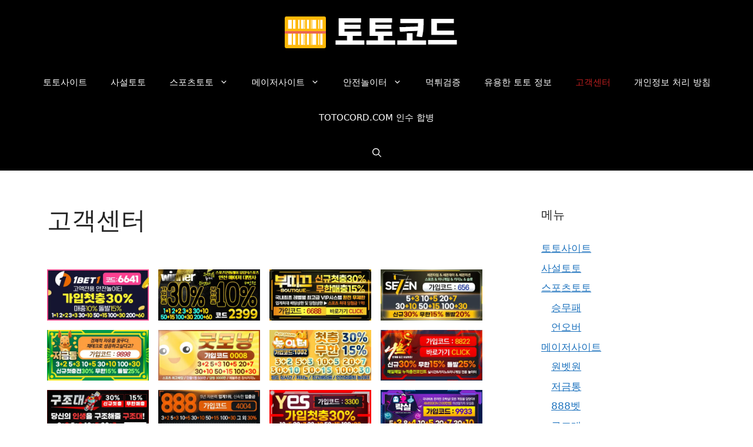

--- FILE ---
content_type: text/html; charset=UTF-8
request_url: https://viromo.com/%EA%B3%A0%EA%B0%9D%EC%84%BC%ED%84%B0/
body_size: 16912
content:
<!DOCTYPE html>
<html lang="ko-KR" prefix="og: https://ogp.me/ns#">
<head>
	<meta charset="UTF-8">
	<meta name="viewport" content="width=device-width, initial-scale=1">
<!-- Rank Math 검색 엔진 최적화 - https://rankmath.com/ -->
<title>고객센터</title>
<meta name="robots" content="follow, index, max-snippet:-1, max-video-preview:-1, max-image-preview:large"/>
<link rel="canonical" href="https://viromo.com/%ea%b3%a0%ea%b0%9d%ec%84%bc%ed%84%b0/" />
<meta name="keywords" content="고객센터"/>
<meta property="og:locale" content="ko_KR" />
<meta property="og:type" content="article" />
<meta property="og:title" content="고객센터" />
<meta property="og:description" content="토토코드 고객센터 안녕하세요. 토토코드 고객센터 입니다. 저희 고객센터는 안전놀이터, 메이저사이트, 해외 토토사이트, 사설토토, 스포츠토토 등 온라인 배팅 사이트를 이용하시며 생기는 모든 문의 사항이나 불만사항, 고충, 고민 등을 해결 해 드립니다. 365일 24시간 연중무휴로 운영되고 있으며 토토코드를 이용해주시는 회원분들께서 조금이라도 더 안전하고 나은 배팅을 이용하실 수 있게 상시대기하고 있습니다. 무엇이든 문제가 발생할 시 고객센터로 연락을 주시기 ... &lt;a title=&quot;고객센터&quot; class=&quot;read-more&quot; href=&quot;https://viromo.com/%ea%b3%a0%ea%b0%9d%ec%84%bc%ed%84%b0/&quot; aria-label=&quot;More on 고객센터&quot;&gt;더보기&lt;/a&gt;" />
<meta property="og:url" content="https://viromo.com/%ea%b3%a0%ea%b0%9d%ec%84%bc%ed%84%b0/" />
<meta property="og:site_name" content="토토사이트 【토토코드】 사설토토 스포츠토토 추천 NO.1" />
<meta property="og:updated_time" content="2023-03-19T13:20:38+00:00" />
<meta property="og:image" content="https://viromo.com/wp-content/uploads/2023/03/1bet1.webp" />
<meta property="og:image:secure_url" content="https://viromo.com/wp-content/uploads/2023/03/1bet1.webp" />
<meta property="og:image:width" content="400" />
<meta property="og:image:height" content="200" />
<meta property="og:image:alt" content="원벳원" />
<meta property="og:image:type" content="image/webp" />
<meta property="article:published_time" content="2023-03-17T07:26:09+00:00" />
<meta property="article:modified_time" content="2023-03-19T13:20:38+00:00" />
<meta name="twitter:card" content="summary_large_image" />
<meta name="twitter:title" content="고객센터" />
<meta name="twitter:description" content="토토코드 고객센터 안녕하세요. 토토코드 고객센터 입니다. 저희 고객센터는 안전놀이터, 메이저사이트, 해외 토토사이트, 사설토토, 스포츠토토 등 온라인 배팅 사이트를 이용하시며 생기는 모든 문의 사항이나 불만사항, 고충, 고민 등을 해결 해 드립니다. 365일 24시간 연중무휴로 운영되고 있으며 토토코드를 이용해주시는 회원분들께서 조금이라도 더 안전하고 나은 배팅을 이용하실 수 있게 상시대기하고 있습니다. 무엇이든 문제가 발생할 시 고객센터로 연락을 주시기 ... &lt;a title=&quot;고객센터&quot; class=&quot;read-more&quot; href=&quot;https://viromo.com/%ea%b3%a0%ea%b0%9d%ec%84%bc%ed%84%b0/&quot; aria-label=&quot;More on 고객센터&quot;&gt;더보기&lt;/a&gt;" />
<meta name="twitter:image" content="https://viromo.com/wp-content/uploads/2023/03/1bet1.webp" />
<meta name="twitter:label1" content="읽을 시간" />
<meta name="twitter:data1" content="1분 미만" />
<script type="application/ld+json" class="rank-math-schema">{"@context":"https://schema.org","@graph":[{"@type":["SportsOrganization","Organization"],"@id":"https://viromo.com/#organization","name":"\ud1a0\ud1a0\uc0ac\uc774\ud2b8 \u3010\ud1a0\ud1a0\ucf54\ub4dc\u3011 \uc0ac\uc124\ud1a0\ud1a0 \uc2a4\ud3ec\uce20\ud1a0\ud1a0 \ucd94\ucc9c NO.1","url":"https://viromo.com","logo":{"@type":"ImageObject","@id":"https://viromo.com/#logo","url":"https://viromo.com/wp-content/uploads/2023/03/logo-150x70.png","contentUrl":"https://viromo.com/wp-content/uploads/2023/03/logo-150x70.png","caption":"\ud1a0\ud1a0\uc0ac\uc774\ud2b8 \u3010\ud1a0\ud1a0\ucf54\ub4dc\u3011 \uc0ac\uc124\ud1a0\ud1a0 \uc2a4\ud3ec\uce20\ud1a0\ud1a0 \ucd94\ucc9c NO.1","inLanguage":"ko-KR"}},{"@type":"WebSite","@id":"https://viromo.com/#website","url":"https://viromo.com","name":"\ud1a0\ud1a0\uc0ac\uc774\ud2b8 \u3010\ud1a0\ud1a0\ucf54\ub4dc\u3011 \uc0ac\uc124\ud1a0\ud1a0 \uc2a4\ud3ec\uce20\ud1a0\ud1a0 \ucd94\ucc9c NO.1","alternateName":"\ud1a0\ud1a0\uc0ac\uc774\ud2b8 \u3010\ud1a0\ud1a0\ucf54\ub4dc\u3011","publisher":{"@id":"https://viromo.com/#organization"},"inLanguage":"ko-KR"},{"@type":"ImageObject","@id":"https://viromo.com/wp-content/uploads/2023/03/1bet1.webp","url":"https://viromo.com/wp-content/uploads/2023/03/1bet1.webp","width":"200","height":"200","inLanguage":"ko-KR"},{"@type":"WebPage","@id":"https://viromo.com/%ea%b3%a0%ea%b0%9d%ec%84%bc%ed%84%b0/#webpage","url":"https://viromo.com/%ea%b3%a0%ea%b0%9d%ec%84%bc%ed%84%b0/","name":"\uace0\uac1d\uc13c\ud130","datePublished":"2023-03-17T07:26:09+00:00","dateModified":"2023-03-19T13:20:38+00:00","isPartOf":{"@id":"https://viromo.com/#website"},"primaryImageOfPage":{"@id":"https://viromo.com/wp-content/uploads/2023/03/1bet1.webp"},"inLanguage":"ko-KR"},{"@type":"Person","@id":"https://viromo.com/author/totocord/","name":"\ud1a0\ud1a0\ucf54\ub4dc","url":"https://viromo.com/author/totocord/","image":{"@type":"ImageObject","@id":"https://secure.gravatar.com/avatar/50bf436f7793c8537f98340baae0c4f7?s=96&amp;d=mm&amp;r=g","url":"https://secure.gravatar.com/avatar/50bf436f7793c8537f98340baae0c4f7?s=96&amp;d=mm&amp;r=g","caption":"\ud1a0\ud1a0\ucf54\ub4dc","inLanguage":"ko-KR"},"sameAs":["https://viromo.com"],"worksFor":{"@id":"https://viromo.com/#organization"}},{"@type":"Article","headline":"\uace0\uac1d\uc13c\ud130","keywords":"\uace0\uac1d\uc13c\ud130","datePublished":"2023-03-17T07:26:09+00:00","dateModified":"2023-03-19T13:20:38+00:00","author":{"@id":"https://viromo.com/author/totocord/","name":"\ud1a0\ud1a0\ucf54\ub4dc"},"publisher":{"@id":"https://viromo.com/#organization"},"description":"\uc548\ub155\ud558\uc138\uc694. \ud1a0\ud1a0\ucf54\ub4dc \uace0\uac1d\uc13c\ud130 \uc785\ub2c8\ub2e4. \uc800\ud76c \uace0\uac1d\uc13c\ud130\ub294 \uc548\uc804\ub180\uc774\ud130, \uba54\uc774\uc800\uc0ac\uc774\ud2b8, \ud574\uc678 \ud1a0\ud1a0\uc0ac\uc774\ud2b8, \uc0ac\uc124\ud1a0\ud1a0, \uc2a4\ud3ec\uce20\ud1a0\ud1a0 \ub4f1 \uc628\ub77c\uc778 \ubc30\ud305 \uc0ac\uc774\ud2b8\ub97c \uc774\uc6a9\ud558\uc2dc\uba70 \uc0dd\uae30\ub294 \ubaa8\ub4e0 \ubb38\uc758 \uc0ac\ud56d\uc774\ub098 \ubd88\ub9cc\uc0ac\ud56d, \uace0\ucda9, \uace0\ubbfc \ub4f1\uc744 \ud574\uacb0 \ud574 \ub4dc\ub9bd\ub2c8\ub2e4. ","name":"\uace0\uac1d\uc13c\ud130","@id":"https://viromo.com/%ea%b3%a0%ea%b0%9d%ec%84%bc%ed%84%b0/#richSnippet","isPartOf":{"@id":"https://viromo.com/%ea%b3%a0%ea%b0%9d%ec%84%bc%ed%84%b0/#webpage"},"image":{"@id":"https://viromo.com/wp-content/uploads/2023/03/1bet1.webp"},"inLanguage":"ko-KR","mainEntityOfPage":{"@id":"https://viromo.com/%ea%b3%a0%ea%b0%9d%ec%84%bc%ed%84%b0/#webpage"}}]}</script>
<!-- /Rank Math WordPress SEO 플러그인 -->

<link rel="alternate" type="application/rss+xml" title="토토사이트【토토코드】 사설토토 스포츠토토 추천 NO.1 &raquo; 피드" href="https://viromo.com/feed/" />
<link rel="alternate" type="application/rss+xml" title="토토사이트【토토코드】 사설토토 스포츠토토 추천 NO.1 &raquo; 댓글 피드" href="https://viromo.com/comments/feed/" />
<script defer src="[data-uri]"></script>
<style>
img.wp-smiley,
img.emoji {
	display: inline !important;
	border: none !important;
	box-shadow: none !important;
	height: 1em !important;
	width: 1em !important;
	margin: 0 0.07em !important;
	vertical-align: -0.1em !important;
	background: none !important;
	padding: 0 !important;
}
</style>
	<link rel='stylesheet' id='wp-block-library-css' href='https://viromo.com/wp-includes/css/dist/block-library/style.min.css?ver=6.2.8' media='all' />
<style id='rank-math-toc-block-style-inline-css'>
.wp-block-rank-math-toc-block nav ol{counter-reset:item}.wp-block-rank-math-toc-block nav ol li{display:block}.wp-block-rank-math-toc-block nav ol li:before{content:counters(item, ".") ". ";counter-increment:item}

</style>
<link rel='stylesheet' id='classic-theme-styles-css' href='https://viromo.com/wp-includes/css/classic-themes.min.css?ver=6.2.8' media='all' />
<style id='global-styles-inline-css'>
body{--wp--preset--color--black: #000000;--wp--preset--color--cyan-bluish-gray: #abb8c3;--wp--preset--color--white: #ffffff;--wp--preset--color--pale-pink: #f78da7;--wp--preset--color--vivid-red: #cf2e2e;--wp--preset--color--luminous-vivid-orange: #ff6900;--wp--preset--color--luminous-vivid-amber: #fcb900;--wp--preset--color--light-green-cyan: #7bdcb5;--wp--preset--color--vivid-green-cyan: #00d084;--wp--preset--color--pale-cyan-blue: #8ed1fc;--wp--preset--color--vivid-cyan-blue: #0693e3;--wp--preset--color--vivid-purple: #9b51e0;--wp--preset--color--contrast: var(--contrast);--wp--preset--color--contrast-2: var(--contrast-2);--wp--preset--color--contrast-3: var(--contrast-3);--wp--preset--color--base: var(--base);--wp--preset--color--base-2: var(--base-2);--wp--preset--color--base-3: var(--base-3);--wp--preset--color--accent: var(--accent);--wp--preset--gradient--vivid-cyan-blue-to-vivid-purple: linear-gradient(135deg,rgba(6,147,227,1) 0%,rgb(155,81,224) 100%);--wp--preset--gradient--light-green-cyan-to-vivid-green-cyan: linear-gradient(135deg,rgb(122,220,180) 0%,rgb(0,208,130) 100%);--wp--preset--gradient--luminous-vivid-amber-to-luminous-vivid-orange: linear-gradient(135deg,rgba(252,185,0,1) 0%,rgba(255,105,0,1) 100%);--wp--preset--gradient--luminous-vivid-orange-to-vivid-red: linear-gradient(135deg,rgba(255,105,0,1) 0%,rgb(207,46,46) 100%);--wp--preset--gradient--very-light-gray-to-cyan-bluish-gray: linear-gradient(135deg,rgb(238,238,238) 0%,rgb(169,184,195) 100%);--wp--preset--gradient--cool-to-warm-spectrum: linear-gradient(135deg,rgb(74,234,220) 0%,rgb(151,120,209) 20%,rgb(207,42,186) 40%,rgb(238,44,130) 60%,rgb(251,105,98) 80%,rgb(254,248,76) 100%);--wp--preset--gradient--blush-light-purple: linear-gradient(135deg,rgb(255,206,236) 0%,rgb(152,150,240) 100%);--wp--preset--gradient--blush-bordeaux: linear-gradient(135deg,rgb(254,205,165) 0%,rgb(254,45,45) 50%,rgb(107,0,62) 100%);--wp--preset--gradient--luminous-dusk: linear-gradient(135deg,rgb(255,203,112) 0%,rgb(199,81,192) 50%,rgb(65,88,208) 100%);--wp--preset--gradient--pale-ocean: linear-gradient(135deg,rgb(255,245,203) 0%,rgb(182,227,212) 50%,rgb(51,167,181) 100%);--wp--preset--gradient--electric-grass: linear-gradient(135deg,rgb(202,248,128) 0%,rgb(113,206,126) 100%);--wp--preset--gradient--midnight: linear-gradient(135deg,rgb(2,3,129) 0%,rgb(40,116,252) 100%);--wp--preset--duotone--dark-grayscale: url('#wp-duotone-dark-grayscale');--wp--preset--duotone--grayscale: url('#wp-duotone-grayscale');--wp--preset--duotone--purple-yellow: url('#wp-duotone-purple-yellow');--wp--preset--duotone--blue-red: url('#wp-duotone-blue-red');--wp--preset--duotone--midnight: url('#wp-duotone-midnight');--wp--preset--duotone--magenta-yellow: url('#wp-duotone-magenta-yellow');--wp--preset--duotone--purple-green: url('#wp-duotone-purple-green');--wp--preset--duotone--blue-orange: url('#wp-duotone-blue-orange');--wp--preset--font-size--small: 13px;--wp--preset--font-size--medium: 20px;--wp--preset--font-size--large: 36px;--wp--preset--font-size--x-large: 42px;--wp--preset--spacing--20: 0.44rem;--wp--preset--spacing--30: 0.67rem;--wp--preset--spacing--40: 1rem;--wp--preset--spacing--50: 1.5rem;--wp--preset--spacing--60: 2.25rem;--wp--preset--spacing--70: 3.38rem;--wp--preset--spacing--80: 5.06rem;--wp--preset--shadow--natural: 6px 6px 9px rgba(0, 0, 0, 0.2);--wp--preset--shadow--deep: 12px 12px 50px rgba(0, 0, 0, 0.4);--wp--preset--shadow--sharp: 6px 6px 0px rgba(0, 0, 0, 0.2);--wp--preset--shadow--outlined: 6px 6px 0px -3px rgba(255, 255, 255, 1), 6px 6px rgba(0, 0, 0, 1);--wp--preset--shadow--crisp: 6px 6px 0px rgba(0, 0, 0, 1);}:where(.is-layout-flex){gap: 0.5em;}body .is-layout-flow > .alignleft{float: left;margin-inline-start: 0;margin-inline-end: 2em;}body .is-layout-flow > .alignright{float: right;margin-inline-start: 2em;margin-inline-end: 0;}body .is-layout-flow > .aligncenter{margin-left: auto !important;margin-right: auto !important;}body .is-layout-constrained > .alignleft{float: left;margin-inline-start: 0;margin-inline-end: 2em;}body .is-layout-constrained > .alignright{float: right;margin-inline-start: 2em;margin-inline-end: 0;}body .is-layout-constrained > .aligncenter{margin-left: auto !important;margin-right: auto !important;}body .is-layout-constrained > :where(:not(.alignleft):not(.alignright):not(.alignfull)){max-width: var(--wp--style--global--content-size);margin-left: auto !important;margin-right: auto !important;}body .is-layout-constrained > .alignwide{max-width: var(--wp--style--global--wide-size);}body .is-layout-flex{display: flex;}body .is-layout-flex{flex-wrap: wrap;align-items: center;}body .is-layout-flex > *{margin: 0;}:where(.wp-block-columns.is-layout-flex){gap: 2em;}.has-black-color{color: var(--wp--preset--color--black) !important;}.has-cyan-bluish-gray-color{color: var(--wp--preset--color--cyan-bluish-gray) !important;}.has-white-color{color: var(--wp--preset--color--white) !important;}.has-pale-pink-color{color: var(--wp--preset--color--pale-pink) !important;}.has-vivid-red-color{color: var(--wp--preset--color--vivid-red) !important;}.has-luminous-vivid-orange-color{color: var(--wp--preset--color--luminous-vivid-orange) !important;}.has-luminous-vivid-amber-color{color: var(--wp--preset--color--luminous-vivid-amber) !important;}.has-light-green-cyan-color{color: var(--wp--preset--color--light-green-cyan) !important;}.has-vivid-green-cyan-color{color: var(--wp--preset--color--vivid-green-cyan) !important;}.has-pale-cyan-blue-color{color: var(--wp--preset--color--pale-cyan-blue) !important;}.has-vivid-cyan-blue-color{color: var(--wp--preset--color--vivid-cyan-blue) !important;}.has-vivid-purple-color{color: var(--wp--preset--color--vivid-purple) !important;}.has-black-background-color{background-color: var(--wp--preset--color--black) !important;}.has-cyan-bluish-gray-background-color{background-color: var(--wp--preset--color--cyan-bluish-gray) !important;}.has-white-background-color{background-color: var(--wp--preset--color--white) !important;}.has-pale-pink-background-color{background-color: var(--wp--preset--color--pale-pink) !important;}.has-vivid-red-background-color{background-color: var(--wp--preset--color--vivid-red) !important;}.has-luminous-vivid-orange-background-color{background-color: var(--wp--preset--color--luminous-vivid-orange) !important;}.has-luminous-vivid-amber-background-color{background-color: var(--wp--preset--color--luminous-vivid-amber) !important;}.has-light-green-cyan-background-color{background-color: var(--wp--preset--color--light-green-cyan) !important;}.has-vivid-green-cyan-background-color{background-color: var(--wp--preset--color--vivid-green-cyan) !important;}.has-pale-cyan-blue-background-color{background-color: var(--wp--preset--color--pale-cyan-blue) !important;}.has-vivid-cyan-blue-background-color{background-color: var(--wp--preset--color--vivid-cyan-blue) !important;}.has-vivid-purple-background-color{background-color: var(--wp--preset--color--vivid-purple) !important;}.has-black-border-color{border-color: var(--wp--preset--color--black) !important;}.has-cyan-bluish-gray-border-color{border-color: var(--wp--preset--color--cyan-bluish-gray) !important;}.has-white-border-color{border-color: var(--wp--preset--color--white) !important;}.has-pale-pink-border-color{border-color: var(--wp--preset--color--pale-pink) !important;}.has-vivid-red-border-color{border-color: var(--wp--preset--color--vivid-red) !important;}.has-luminous-vivid-orange-border-color{border-color: var(--wp--preset--color--luminous-vivid-orange) !important;}.has-luminous-vivid-amber-border-color{border-color: var(--wp--preset--color--luminous-vivid-amber) !important;}.has-light-green-cyan-border-color{border-color: var(--wp--preset--color--light-green-cyan) !important;}.has-vivid-green-cyan-border-color{border-color: var(--wp--preset--color--vivid-green-cyan) !important;}.has-pale-cyan-blue-border-color{border-color: var(--wp--preset--color--pale-cyan-blue) !important;}.has-vivid-cyan-blue-border-color{border-color: var(--wp--preset--color--vivid-cyan-blue) !important;}.has-vivid-purple-border-color{border-color: var(--wp--preset--color--vivid-purple) !important;}.has-vivid-cyan-blue-to-vivid-purple-gradient-background{background: var(--wp--preset--gradient--vivid-cyan-blue-to-vivid-purple) !important;}.has-light-green-cyan-to-vivid-green-cyan-gradient-background{background: var(--wp--preset--gradient--light-green-cyan-to-vivid-green-cyan) !important;}.has-luminous-vivid-amber-to-luminous-vivid-orange-gradient-background{background: var(--wp--preset--gradient--luminous-vivid-amber-to-luminous-vivid-orange) !important;}.has-luminous-vivid-orange-to-vivid-red-gradient-background{background: var(--wp--preset--gradient--luminous-vivid-orange-to-vivid-red) !important;}.has-very-light-gray-to-cyan-bluish-gray-gradient-background{background: var(--wp--preset--gradient--very-light-gray-to-cyan-bluish-gray) !important;}.has-cool-to-warm-spectrum-gradient-background{background: var(--wp--preset--gradient--cool-to-warm-spectrum) !important;}.has-blush-light-purple-gradient-background{background: var(--wp--preset--gradient--blush-light-purple) !important;}.has-blush-bordeaux-gradient-background{background: var(--wp--preset--gradient--blush-bordeaux) !important;}.has-luminous-dusk-gradient-background{background: var(--wp--preset--gradient--luminous-dusk) !important;}.has-pale-ocean-gradient-background{background: var(--wp--preset--gradient--pale-ocean) !important;}.has-electric-grass-gradient-background{background: var(--wp--preset--gradient--electric-grass) !important;}.has-midnight-gradient-background{background: var(--wp--preset--gradient--midnight) !important;}.has-small-font-size{font-size: var(--wp--preset--font-size--small) !important;}.has-medium-font-size{font-size: var(--wp--preset--font-size--medium) !important;}.has-large-font-size{font-size: var(--wp--preset--font-size--large) !important;}.has-x-large-font-size{font-size: var(--wp--preset--font-size--x-large) !important;}
.wp-block-navigation a:where(:not(.wp-element-button)){color: inherit;}
:where(.wp-block-columns.is-layout-flex){gap: 2em;}
.wp-block-pullquote{font-size: 1.5em;line-height: 1.6;}
</style>
<link rel='stylesheet' id='generate-widget-areas-css' href='https://viromo.com/wp-content/themes/generatepress/assets/css/components/widget-areas.min.css?ver=3.3.0' media='all' />
<link rel='stylesheet' id='generate-style-css' href='https://viromo.com/wp-content/themes/generatepress/assets/css/main.min.css?ver=3.3.0' media='all' />
<style id='generate-style-inline-css'>
body{background-color:var(--base-3);color:var(--contrast);}a{color:var(--accent);}a{text-decoration:underline;}.entry-title a, .site-branding a, a.button, .wp-block-button__link, .main-navigation a{text-decoration:none;}a:hover, a:focus, a:active{color:var(--contrast);}.wp-block-group__inner-container{max-width:1200px;margin-left:auto;margin-right:auto;}.generate-back-to-top{font-size:20px;border-radius:3px;position:fixed;bottom:30px;right:30px;line-height:40px;width:40px;text-align:center;z-index:10;transition:opacity 300ms ease-in-out;opacity:0.1;transform:translateY(1000px);}.generate-back-to-top__show{opacity:1;transform:translateY(0);}.navigation-search{position:absolute;left:-99999px;pointer-events:none;visibility:hidden;z-index:20;width:100%;top:0;transition:opacity 100ms ease-in-out;opacity:0;}.navigation-search.nav-search-active{left:0;right:0;pointer-events:auto;visibility:visible;opacity:1;}.navigation-search input[type="search"]{outline:0;border:0;vertical-align:bottom;line-height:1;opacity:0.9;width:100%;z-index:20;border-radius:0;-webkit-appearance:none;height:60px;}.navigation-search input::-ms-clear{display:none;width:0;height:0;}.navigation-search input::-ms-reveal{display:none;width:0;height:0;}.navigation-search input::-webkit-search-decoration, .navigation-search input::-webkit-search-cancel-button, .navigation-search input::-webkit-search-results-button, .navigation-search input::-webkit-search-results-decoration{display:none;}.gen-sidebar-nav .navigation-search{top:auto;bottom:0;}:root{--contrast:#222222;--contrast-2:#575760;--contrast-3:#b2b2be;--base:#f0f0f0;--base-2:#f7f8f9;--base-3:#ffffff;--accent:#1e73be;}:root .has-contrast-color{color:var(--contrast);}:root .has-contrast-background-color{background-color:var(--contrast);}:root .has-contrast-2-color{color:var(--contrast-2);}:root .has-contrast-2-background-color{background-color:var(--contrast-2);}:root .has-contrast-3-color{color:var(--contrast-3);}:root .has-contrast-3-background-color{background-color:var(--contrast-3);}:root .has-base-color{color:var(--base);}:root .has-base-background-color{background-color:var(--base);}:root .has-base-2-color{color:var(--base-2);}:root .has-base-2-background-color{background-color:var(--base-2);}:root .has-base-3-color{color:var(--base-3);}:root .has-base-3-background-color{background-color:var(--base-3);}:root .has-accent-color{color:var(--accent);}:root .has-accent-background-color{background-color:var(--accent);}.top-bar{background-color:#636363;color:#ffffff;}.top-bar a{color:#ffffff;}.top-bar a:hover{color:#303030;}.site-header{background-color:#000000;color:var(--base-3);}.site-header a{color:var(--base-3);}.site-header a:hover{color:var(--base-3);}.main-title a,.main-title a:hover{color:var(--base-3);}.site-description{color:var(--contrast-2);}.mobile-menu-control-wrapper .menu-toggle,.mobile-menu-control-wrapper .menu-toggle:hover,.mobile-menu-control-wrapper .menu-toggle:focus,.has-inline-mobile-toggle #site-navigation.toggled{background-color:rgba(0, 0, 0, 0.02);}.main-navigation,.main-navigation ul ul{background-color:#000000;}.main-navigation .main-nav ul li a, .main-navigation .menu-toggle, .main-navigation .menu-bar-items{color:#ffffff;}.main-navigation .main-nav ul li:not([class*="current-menu-"]):hover > a, .main-navigation .main-nav ul li:not([class*="current-menu-"]):focus > a, .main-navigation .main-nav ul li.sfHover:not([class*="current-menu-"]) > a, .main-navigation .menu-bar-item:hover > a, .main-navigation .menu-bar-item.sfHover > a{color:#bf1f1f;}button.menu-toggle:hover,button.menu-toggle:focus{color:#ffffff;}.main-navigation .main-nav ul li[class*="current-menu-"] > a{color:#bf1f1f;}.navigation-search input[type="search"],.navigation-search input[type="search"]:active, .navigation-search input[type="search"]:focus, .main-navigation .main-nav ul li.search-item.active > a, .main-navigation .menu-bar-items .search-item.active > a{color:#bf1f1f;}.main-navigation ul ul{background-color:var(--contrast);}.main-navigation .main-nav ul ul li a{color:var(--base-3);}.separate-containers .inside-article, .separate-containers .comments-area, .separate-containers .page-header, .one-container .container, .separate-containers .paging-navigation, .inside-page-header{background-color:var(--base-3);}.entry-title a{color:var(--contrast);}.entry-title a:hover{color:var(--contrast-2);}.entry-meta{color:var(--contrast-2);}.sidebar .widget{background-color:var(--base-3);}.footer-widgets{color:var(--base-3);background-color:var(--contrast);}.site-info{color:var(--base-3);background-color:var(--contrast);}input[type="text"],input[type="email"],input[type="url"],input[type="password"],input[type="search"],input[type="tel"],input[type="number"],textarea,select{color:var(--contrast);background-color:var(--base-2);border-color:var(--base);}input[type="text"]:focus,input[type="email"]:focus,input[type="url"]:focus,input[type="password"]:focus,input[type="search"]:focus,input[type="tel"]:focus,input[type="number"]:focus,textarea:focus,select:focus{color:var(--contrast);background-color:var(--base-2);border-color:var(--contrast-3);}button,html input[type="button"],input[type="reset"],input[type="submit"],a.button,a.wp-block-button__link:not(.has-background){color:#ffffff;background-color:#55555e;}button:hover,html input[type="button"]:hover,input[type="reset"]:hover,input[type="submit"]:hover,a.button:hover,button:focus,html input[type="button"]:focus,input[type="reset"]:focus,input[type="submit"]:focus,a.button:focus,a.wp-block-button__link:not(.has-background):active,a.wp-block-button__link:not(.has-background):focus,a.wp-block-button__link:not(.has-background):hover{color:#ffffff;background-color:#3f4047;}a.generate-back-to-top{background-color:rgba( 0,0,0,0.4 );color:#ffffff;}a.generate-back-to-top:hover,a.generate-back-to-top:focus{background-color:rgba( 0,0,0,0.6 );color:#ffffff;}:root{--gp-search-modal-bg-color:var(--base-3);--gp-search-modal-text-color:var(--contrast);--gp-search-modal-overlay-bg-color:rgba(0,0,0,0.2);}@media (max-width: 768px){.main-navigation .menu-bar-item:hover > a, .main-navigation .menu-bar-item.sfHover > a{background:none;color:#ffffff;}}.inside-top-bar.grid-container{max-width:1280px;}.inside-header.grid-container{max-width:1280px;}.site-main .wp-block-group__inner-container{padding:40px;}.separate-containers .paging-navigation{padding-top:20px;padding-bottom:20px;}.entry-content .alignwide, body:not(.no-sidebar) .entry-content .alignfull{margin-left:-40px;width:calc(100% + 80px);max-width:calc(100% + 80px);}.rtl .menu-item-has-children .dropdown-menu-toggle{padding-left:20px;}.rtl .main-navigation .main-nav ul li.menu-item-has-children > a{padding-right:20px;}.footer-widgets-container.grid-container{max-width:1280px;}.inside-site-info.grid-container{max-width:1280px;}@media (max-width:768px){.separate-containers .inside-article, .separate-containers .comments-area, .separate-containers .page-header, .separate-containers .paging-navigation, .one-container .site-content, .inside-page-header{padding:30px;}.site-main .wp-block-group__inner-container{padding:30px;}.inside-top-bar{padding-right:30px;padding-left:30px;}.inside-header{padding-right:30px;padding-left:30px;}.widget-area .widget{padding-top:30px;padding-right:30px;padding-bottom:30px;padding-left:30px;}.footer-widgets-container{padding-top:30px;padding-right:30px;padding-bottom:30px;padding-left:30px;}.inside-site-info{padding-right:30px;padding-left:30px;}.entry-content .alignwide, body:not(.no-sidebar) .entry-content .alignfull{margin-left:-30px;width:calc(100% + 60px);max-width:calc(100% + 60px);}.one-container .site-main .paging-navigation{margin-bottom:20px;}}/* End cached CSS */.is-right-sidebar{width:30%;}.is-left-sidebar{width:30%;}.site-content .content-area{width:70%;}@media (max-width: 768px){.main-navigation .menu-toggle,.sidebar-nav-mobile:not(#sticky-placeholder){display:block;}.main-navigation ul,.gen-sidebar-nav,.main-navigation:not(.slideout-navigation):not(.toggled) .main-nav > ul,.has-inline-mobile-toggle #site-navigation .inside-navigation > *:not(.navigation-search):not(.main-nav){display:none;}.nav-align-right .inside-navigation,.nav-align-center .inside-navigation{justify-content:space-between;}}
</style>
<link rel='stylesheet' id='kadence-blocks-rowlayout-css' href='https://viromo.com/wp-content/cache/autoptimize/css/autoptimize_single_414ba5281a41549e4c84046be5f8b30e.css?ver=3.0.41' media='all' />
<link rel='stylesheet' id='kadence-blocks-column-css' href='https://viromo.com/wp-content/cache/autoptimize/css/autoptimize_single_65188a0fa5a678ff97c3053665dc3416.css?ver=3.0.41' media='all' />
<style id='kadence-blocks-global-variables-inline-css'>
:root {--global-kb-font-size-sm:clamp(0.8rem, 0.73rem + 0.217vw, 0.9rem);--global-kb-font-size-md:clamp(1.1rem, 0.995rem + 0.326vw, 1.25rem);--global-kb-font-size-lg:clamp(1.75rem, 1.576rem + 0.543vw, 2rem);--global-kb-font-size-xl:clamp(2.25rem, 1.728rem + 1.63vw, 3rem);--global-kb-font-size-xxl:clamp(2.5rem, 1.456rem + 3.26vw, 4rem);--global-kb-font-size-xxxl:clamp(2.75rem, 0.489rem + 7.065vw, 6rem);}:root {--global-palette1: #3182CE;--global-palette2: #2B6CB0;--global-palette3: #1A202C;--global-palette4: #2D3748;--global-palette5: #4A5568;--global-palette6: #718096;--global-palette7: #EDF2F7;--global-palette8: #F7FAFC;--global-palette9: #ffffff;}
</style>
<style id='kadence_blocks_css-inline-css'>
.kb-row-layout-wrap.wp-block-kadence-rowlayout.kb-row-layout-id_1d3e8c-ce{margin-bottom:0px;}.kb-row-layout-id_1d3e8c-ce > .kt-row-column-wrap{column-gap:var(--global-kb-gap-sm, 1rem);row-gap:var(--global-kb-gap-sm, 1rem);padding-top:var(--global-kb-spacing-sm, 1.5rem);padding-bottom:var(--global-kb-spacing-sm, 1.5rem);grid-template-columns:repeat(4, minmax(0, 1fr));}@media all and (max-width: 767px){.kb-row-layout-id_1d3e8c-ce > .kt-row-column-wrap{column-gap:var(--global-kb-gap-sm, 1rem);row-gap:var(--global-kb-gap-sm, 1rem);grid-template-columns:repeat(2, minmax(0, 1fr));}}
</style>
<link rel="https://api.w.org/" href="https://viromo.com/wp-json/" /><link rel="alternate" type="application/json" href="https://viromo.com/wp-json/wp/v2/pages/18" /><link rel="EditURI" type="application/rsd+xml" title="RSD" href="https://viromo.com/xmlrpc.php?rsd" />
<link rel="wlwmanifest" type="application/wlwmanifest+xml" href="https://viromo.com/wp-includes/wlwmanifest.xml" />
<meta name="generator" content="WordPress 6.2.8" />
<link rel="alternate" type="application/json+oembed" href="https://viromo.com/wp-json/oembed/1.0/embed?url=https%3A%2F%2Fviromo.com%2F%25ea%25b3%25a0%25ea%25b0%259d%25ec%2584%25bc%25ed%2584%25b0%2F" />
<link rel="alternate" type="text/xml+oembed" href="https://viromo.com/wp-json/oembed/1.0/embed?url=https%3A%2F%2Fviromo.com%2F%25ea%25b3%25a0%25ea%25b0%259d%25ec%2584%25bc%25ed%2584%25b0%2F&#038;format=xml" />
<script defer id="google_gtagjs" src="https://www.googletagmanager.com/gtag/js?id=UA-261148761-1"></script>
<script defer id="google_gtagjs-inline" src="[data-uri]"></script>
<link rel="icon" href="https://viromo.com/wp-content/uploads/2023/03/favicon-150x150.png" sizes="32x32" />
<link rel="icon" href="https://viromo.com/wp-content/uploads/2023/03/favicon-300x300.png" sizes="192x192" />
<link rel="apple-touch-icon" href="https://viromo.com/wp-content/uploads/2023/03/favicon-300x300.png" />
<meta name="msapplication-TileImage" content="https://viromo.com/wp-content/uploads/2023/03/favicon-300x300.png" />
</head>

<body class="page-template-default page page-id-18 wp-custom-logo wp-embed-responsive post-image-aligned-center sticky-menu-fade right-sidebar nav-below-header separate-containers nav-search-enabled header-aligned-center dropdown-hover" itemtype="https://schema.org/WebPage" itemscope>
	<svg xmlns="http://www.w3.org/2000/svg" viewBox="0 0 0 0" width="0" height="0" focusable="false" role="none" style="visibility: hidden; position: absolute; left: -9999px; overflow: hidden;" ><defs><filter id="wp-duotone-dark-grayscale"><feColorMatrix color-interpolation-filters="sRGB" type="matrix" values=" .299 .587 .114 0 0 .299 .587 .114 0 0 .299 .587 .114 0 0 .299 .587 .114 0 0 " /><feComponentTransfer color-interpolation-filters="sRGB" ><feFuncR type="table" tableValues="0 0.49803921568627" /><feFuncG type="table" tableValues="0 0.49803921568627" /><feFuncB type="table" tableValues="0 0.49803921568627" /><feFuncA type="table" tableValues="1 1" /></feComponentTransfer><feComposite in2="SourceGraphic" operator="in" /></filter></defs></svg><svg xmlns="http://www.w3.org/2000/svg" viewBox="0 0 0 0" width="0" height="0" focusable="false" role="none" style="visibility: hidden; position: absolute; left: -9999px; overflow: hidden;" ><defs><filter id="wp-duotone-grayscale"><feColorMatrix color-interpolation-filters="sRGB" type="matrix" values=" .299 .587 .114 0 0 .299 .587 .114 0 0 .299 .587 .114 0 0 .299 .587 .114 0 0 " /><feComponentTransfer color-interpolation-filters="sRGB" ><feFuncR type="table" tableValues="0 1" /><feFuncG type="table" tableValues="0 1" /><feFuncB type="table" tableValues="0 1" /><feFuncA type="table" tableValues="1 1" /></feComponentTransfer><feComposite in2="SourceGraphic" operator="in" /></filter></defs></svg><svg xmlns="http://www.w3.org/2000/svg" viewBox="0 0 0 0" width="0" height="0" focusable="false" role="none" style="visibility: hidden; position: absolute; left: -9999px; overflow: hidden;" ><defs><filter id="wp-duotone-purple-yellow"><feColorMatrix color-interpolation-filters="sRGB" type="matrix" values=" .299 .587 .114 0 0 .299 .587 .114 0 0 .299 .587 .114 0 0 .299 .587 .114 0 0 " /><feComponentTransfer color-interpolation-filters="sRGB" ><feFuncR type="table" tableValues="0.54901960784314 0.98823529411765" /><feFuncG type="table" tableValues="0 1" /><feFuncB type="table" tableValues="0.71764705882353 0.25490196078431" /><feFuncA type="table" tableValues="1 1" /></feComponentTransfer><feComposite in2="SourceGraphic" operator="in" /></filter></defs></svg><svg xmlns="http://www.w3.org/2000/svg" viewBox="0 0 0 0" width="0" height="0" focusable="false" role="none" style="visibility: hidden; position: absolute; left: -9999px; overflow: hidden;" ><defs><filter id="wp-duotone-blue-red"><feColorMatrix color-interpolation-filters="sRGB" type="matrix" values=" .299 .587 .114 0 0 .299 .587 .114 0 0 .299 .587 .114 0 0 .299 .587 .114 0 0 " /><feComponentTransfer color-interpolation-filters="sRGB" ><feFuncR type="table" tableValues="0 1" /><feFuncG type="table" tableValues="0 0.27843137254902" /><feFuncB type="table" tableValues="0.5921568627451 0.27843137254902" /><feFuncA type="table" tableValues="1 1" /></feComponentTransfer><feComposite in2="SourceGraphic" operator="in" /></filter></defs></svg><svg xmlns="http://www.w3.org/2000/svg" viewBox="0 0 0 0" width="0" height="0" focusable="false" role="none" style="visibility: hidden; position: absolute; left: -9999px; overflow: hidden;" ><defs><filter id="wp-duotone-midnight"><feColorMatrix color-interpolation-filters="sRGB" type="matrix" values=" .299 .587 .114 0 0 .299 .587 .114 0 0 .299 .587 .114 0 0 .299 .587 .114 0 0 " /><feComponentTransfer color-interpolation-filters="sRGB" ><feFuncR type="table" tableValues="0 0" /><feFuncG type="table" tableValues="0 0.64705882352941" /><feFuncB type="table" tableValues="0 1" /><feFuncA type="table" tableValues="1 1" /></feComponentTransfer><feComposite in2="SourceGraphic" operator="in" /></filter></defs></svg><svg xmlns="http://www.w3.org/2000/svg" viewBox="0 0 0 0" width="0" height="0" focusable="false" role="none" style="visibility: hidden; position: absolute; left: -9999px; overflow: hidden;" ><defs><filter id="wp-duotone-magenta-yellow"><feColorMatrix color-interpolation-filters="sRGB" type="matrix" values=" .299 .587 .114 0 0 .299 .587 .114 0 0 .299 .587 .114 0 0 .299 .587 .114 0 0 " /><feComponentTransfer color-interpolation-filters="sRGB" ><feFuncR type="table" tableValues="0.78039215686275 1" /><feFuncG type="table" tableValues="0 0.94901960784314" /><feFuncB type="table" tableValues="0.35294117647059 0.47058823529412" /><feFuncA type="table" tableValues="1 1" /></feComponentTransfer><feComposite in2="SourceGraphic" operator="in" /></filter></defs></svg><svg xmlns="http://www.w3.org/2000/svg" viewBox="0 0 0 0" width="0" height="0" focusable="false" role="none" style="visibility: hidden; position: absolute; left: -9999px; overflow: hidden;" ><defs><filter id="wp-duotone-purple-green"><feColorMatrix color-interpolation-filters="sRGB" type="matrix" values=" .299 .587 .114 0 0 .299 .587 .114 0 0 .299 .587 .114 0 0 .299 .587 .114 0 0 " /><feComponentTransfer color-interpolation-filters="sRGB" ><feFuncR type="table" tableValues="0.65098039215686 0.40392156862745" /><feFuncG type="table" tableValues="0 1" /><feFuncB type="table" tableValues="0.44705882352941 0.4" /><feFuncA type="table" tableValues="1 1" /></feComponentTransfer><feComposite in2="SourceGraphic" operator="in" /></filter></defs></svg><svg xmlns="http://www.w3.org/2000/svg" viewBox="0 0 0 0" width="0" height="0" focusable="false" role="none" style="visibility: hidden; position: absolute; left: -9999px; overflow: hidden;" ><defs><filter id="wp-duotone-blue-orange"><feColorMatrix color-interpolation-filters="sRGB" type="matrix" values=" .299 .587 .114 0 0 .299 .587 .114 0 0 .299 .587 .114 0 0 .299 .587 .114 0 0 " /><feComponentTransfer color-interpolation-filters="sRGB" ><feFuncR type="table" tableValues="0.098039215686275 1" /><feFuncG type="table" tableValues="0 0.66274509803922" /><feFuncB type="table" tableValues="0.84705882352941 0.41960784313725" /><feFuncA type="table" tableValues="1 1" /></feComponentTransfer><feComposite in2="SourceGraphic" operator="in" /></filter></defs></svg><a class="screen-reader-text skip-link" href="#content" title="Skip to content">Skip to content</a>		<header class="site-header" id="masthead" aria-label="Site"  itemtype="https://schema.org/WPHeader" itemscope>
			<div class="inside-header grid-container">
				<div class="site-logo">
					<a href="https://viromo.com/" rel="home">
						<img  class="header-image is-logo-image" alt="토토사이트【토토코드】 사설토토 스포츠토토 추천 NO.1" src="https://viromo.com/wp-content/uploads/2023/03/logo.png" width="350" height="70" />
					</a>
				</div>			</div>
		</header>
				<nav class="main-navigation nav-align-center has-menu-bar-items sub-menu-right" id="site-navigation" aria-label="Primary"  itemtype="https://schema.org/SiteNavigationElement" itemscope>
			<div class="inside-navigation grid-container">
				<form method="get" class="search-form navigation-search" action="https://viromo.com/">
					<input type="search" class="search-field" value="" name="s" title="Search" />
				</form>				<button class="menu-toggle" aria-controls="primary-menu" aria-expanded="false">
					<span class="gp-icon icon-menu-bars"><svg viewBox="0 0 512 512" aria-hidden="true" xmlns="http://www.w3.org/2000/svg" width="1em" height="1em"><path d="M0 96c0-13.255 10.745-24 24-24h464c13.255 0 24 10.745 24 24s-10.745 24-24 24H24c-13.255 0-24-10.745-24-24zm0 160c0-13.255 10.745-24 24-24h464c13.255 0 24 10.745 24 24s-10.745 24-24 24H24c-13.255 0-24-10.745-24-24zm0 160c0-13.255 10.745-24 24-24h464c13.255 0 24 10.745 24 24s-10.745 24-24 24H24c-13.255 0-24-10.745-24-24z" /></svg><svg viewBox="0 0 512 512" aria-hidden="true" xmlns="http://www.w3.org/2000/svg" width="1em" height="1em"><path d="M71.029 71.029c9.373-9.372 24.569-9.372 33.942 0L256 222.059l151.029-151.03c9.373-9.372 24.569-9.372 33.942 0 9.372 9.373 9.372 24.569 0 33.942L289.941 256l151.03 151.029c9.372 9.373 9.372 24.569 0 33.942-9.373 9.372-24.569 9.372-33.942 0L256 289.941l-151.029 151.03c-9.373 9.372-24.569 9.372-33.942 0-9.372-9.373-9.372-24.569 0-33.942L222.059 256 71.029 104.971c-9.372-9.373-9.372-24.569 0-33.942z" /></svg></span><span class="mobile-menu">Menu</span>				</button>
				<div id="primary-menu" class="main-nav"><ul id="menu-%eb%a9%94%eb%89%b4" class=" menu sf-menu"><li id="menu-item-21" class="menu-item menu-item-type-post_type menu-item-object-page menu-item-home menu-item-21"><a href="https://viromo.com/">토토사이트</a></li>
<li id="menu-item-22" class="menu-item menu-item-type-post_type menu-item-object-page menu-item-22"><a href="https://viromo.com/%ec%82%ac%ec%84%a4%ed%86%a0%ed%86%a0/">사설토토</a></li>
<li id="menu-item-23" class="menu-item menu-item-type-post_type menu-item-object-page menu-item-has-children menu-item-23"><a href="https://viromo.com/%ec%8a%a4%ed%8f%ac%ec%b8%a0%ed%86%a0%ed%86%a0/">스포츠토토<span role="presentation" class="dropdown-menu-toggle"><span class="gp-icon icon-arrow"><svg viewBox="0 0 330 512" aria-hidden="true" xmlns="http://www.w3.org/2000/svg" width="1em" height="1em"><path d="M305.913 197.085c0 2.266-1.133 4.815-2.833 6.514L171.087 335.593c-1.7 1.7-4.249 2.832-6.515 2.832s-4.815-1.133-6.515-2.832L26.064 203.599c-1.7-1.7-2.832-4.248-2.832-6.514s1.132-4.816 2.832-6.515l14.162-14.163c1.7-1.699 3.966-2.832 6.515-2.832 2.266 0 4.815 1.133 6.515 2.832l111.316 111.317 111.316-111.317c1.7-1.699 4.249-2.832 6.515-2.832s4.815 1.133 6.515 2.832l14.162 14.163c1.7 1.7 2.833 4.249 2.833 6.515z" /></svg></span></span></a>
<ul class="sub-menu">
	<li id="menu-item-282" class="menu-item menu-item-type-post_type menu-item-object-page menu-item-282"><a href="https://viromo.com/%ec%8a%a4%ed%8f%ac%ec%b8%a0%ed%86%a0%ed%86%a0/%ec%8a%b9%eb%ac%b4%ed%8c%a8/">승무패</a></li>
	<li id="menu-item-290" class="menu-item menu-item-type-post_type menu-item-object-page menu-item-290"><a href="https://viromo.com/%ec%8a%a4%ed%8f%ac%ec%b8%a0%ed%86%a0%ed%86%a0/%ec%96%b8%ec%98%a4%eb%b2%84/">언오버</a></li>
</ul>
</li>
<li id="menu-item-24" class="menu-item menu-item-type-post_type menu-item-object-page menu-item-has-children menu-item-24"><a href="https://viromo.com/%eb%a9%94%ec%9d%b4%ec%a0%80%ec%82%ac%ec%9d%b4%ed%8a%b8/">메이저사이트<span role="presentation" class="dropdown-menu-toggle"><span class="gp-icon icon-arrow"><svg viewBox="0 0 330 512" aria-hidden="true" xmlns="http://www.w3.org/2000/svg" width="1em" height="1em"><path d="M305.913 197.085c0 2.266-1.133 4.815-2.833 6.514L171.087 335.593c-1.7 1.7-4.249 2.832-6.515 2.832s-4.815-1.133-6.515-2.832L26.064 203.599c-1.7-1.7-2.832-4.248-2.832-6.514s1.132-4.816 2.832-6.515l14.162-14.163c1.7-1.699 3.966-2.832 6.515-2.832 2.266 0 4.815 1.133 6.515 2.832l111.316 111.317 111.316-111.317c1.7-1.699 4.249-2.832 6.515-2.832s4.815 1.133 6.515 2.832l14.162 14.163c1.7 1.7 2.833 4.249 2.833 6.515z" /></svg></span></span></a>
<ul class="sub-menu">
	<li id="menu-item-167" class="menu-item menu-item-type-post_type menu-item-object-page menu-item-167"><a href="https://viromo.com/%eb%a9%94%ec%9d%b4%ec%a0%80%ec%82%ac%ec%9d%b4%ed%8a%b8/%ec%9b%90%eb%b2%b3%ec%9b%90/">원벳원</a></li>
	<li id="menu-item-182" class="menu-item menu-item-type-post_type menu-item-object-page menu-item-182"><a href="https://viromo.com/%eb%a9%94%ec%9d%b4%ec%a0%80%ec%82%ac%ec%9d%b4%ed%8a%b8/%ec%a0%80%ea%b8%88%ed%86%b5/">저금통</a></li>
	<li id="menu-item-248" class="menu-item menu-item-type-post_type menu-item-object-page menu-item-248"><a href="https://viromo.com/%eb%a9%94%ec%9d%b4%ec%a0%80%ec%82%ac%ec%9d%b4%ed%8a%b8/888%eb%b2%b3/">888벳</a></li>
	<li id="menu-item-253" class="menu-item menu-item-type-post_type menu-item-object-page menu-item-253"><a href="https://viromo.com/%eb%a9%94%ec%9d%b4%ec%a0%80%ec%82%ac%ec%9d%b4%ed%8a%b8/%ea%b5%ac%ec%a1%b0%eb%8c%80/">구조대</a></li>
	<li id="menu-item-258" class="menu-item menu-item-type-post_type menu-item-object-page menu-item-258"><a href="https://viromo.com/%eb%a9%94%ec%9d%b4%ec%a0%80%ec%82%ac%ec%9d%b4%ed%8a%b8/%ea%b5%bf%eb%aa%a8%eb%8b%9d/">굿모닝</a></li>
	<li id="menu-item-264" class="menu-item menu-item-type-post_type menu-item-object-page menu-item-264"><a href="https://viromo.com/%eb%a9%94%ec%9d%b4%ec%a0%80%ec%82%ac%ec%9d%b4%ed%8a%b8/%ea%b8%b0%ea%b0%80/">기가</a></li>
	<li id="menu-item-269" class="menu-item menu-item-type-post_type menu-item-object-page menu-item-269"><a href="https://viromo.com/%eb%a9%94%ec%9d%b4%ec%a0%80%ec%82%ac%ec%9d%b4%ed%8a%b8/%ec%9c%84%eb%84%88/">위너</a></li>
	<li id="menu-item-274" class="menu-item menu-item-type-post_type menu-item-object-page menu-item-274"><a href="https://viromo.com/%eb%a9%94%ec%9d%b4%ec%a0%80%ec%82%ac%ec%9d%b4%ed%8a%b8/%ed%8c%8c%eb%9e%91%ec%83%88/">파랑새</a></li>
	<li id="menu-item-302" class="menu-item menu-item-type-post_type menu-item-object-page menu-item-302"><a href="https://viromo.com/%eb%a9%94%ec%9d%b4%ec%a0%80%ec%82%ac%ec%9d%b4%ed%8a%b8/%eb%86%80%ec%9d%b4%ed%84%b0/">놀이터</a></li>
	<li id="menu-item-305" class="menu-item menu-item-type-post_type menu-item-object-page menu-item-305"><a href="https://viromo.com/%eb%a9%94%ec%9d%b4%ec%a0%80%ec%82%ac%ec%9d%b4%ed%8a%b8/%eb%b6%80%eb%9d%a0%eb%81%84/">부띠끄</a></li>
</ul>
</li>
<li id="menu-item-25" class="menu-item menu-item-type-post_type menu-item-object-page menu-item-has-children menu-item-25"><a href="https://viromo.com/%ec%95%88%ec%a0%84%eb%86%80%ec%9d%b4%ed%84%b0/">안전놀이터<span role="presentation" class="dropdown-menu-toggle"><span class="gp-icon icon-arrow"><svg viewBox="0 0 330 512" aria-hidden="true" xmlns="http://www.w3.org/2000/svg" width="1em" height="1em"><path d="M305.913 197.085c0 2.266-1.133 4.815-2.833 6.514L171.087 335.593c-1.7 1.7-4.249 2.832-6.515 2.832s-4.815-1.133-6.515-2.832L26.064 203.599c-1.7-1.7-2.832-4.248-2.832-6.514s1.132-4.816 2.832-6.515l14.162-14.163c1.7-1.699 3.966-2.832 6.515-2.832 2.266 0 4.815 1.133 6.515 2.832l111.316 111.317 111.316-111.317c1.7-1.699 4.249-2.832 6.515-2.832s4.815 1.133 6.515 2.832l14.162 14.163c1.7 1.7 2.833 4.249 2.833 6.515z" /></svg></span></span></a>
<ul class="sub-menu">
	<li id="menu-item-311" class="menu-item menu-item-type-post_type menu-item-object-page menu-item-311"><a href="https://viromo.com/%ec%95%88%ec%a0%84%eb%86%80%ec%9d%b4%ed%84%b0/%ec%84%b8%eb%b8%90/">세븐</a></li>
	<li id="menu-item-316" class="menu-item menu-item-type-post_type menu-item-object-page menu-item-316"><a href="https://viromo.com/%ec%95%88%ec%a0%84%eb%86%80%ec%9d%b4%ed%84%b0/%ec%98%88%ec%8a%a4%eb%b2%b3/">예스벳</a></li>
	<li id="menu-item-324" class="menu-item menu-item-type-post_type menu-item-object-page menu-item-324"><a href="https://viromo.com/%ec%95%88%ec%a0%84%eb%86%80%ec%9d%b4%ed%84%b0/%ec%9d%b4%eb%b8%8c%eb%b2%b3/">이브벳</a></li>
	<li id="menu-item-329" class="menu-item menu-item-type-post_type menu-item-object-page menu-item-329"><a href="https://viromo.com/%ec%95%88%ec%a0%84%eb%86%80%ec%9d%b4%ed%84%b0/%eb%82%98%eb%a5%b4%ec%83%a4/">나르샤</a></li>
	<li id="menu-item-334" class="menu-item menu-item-type-post_type menu-item-object-page menu-item-334"><a href="https://viromo.com/%ec%95%88%ec%a0%84%eb%86%80%ec%9d%b4%ed%84%b0/%ec%98%a4%eb%9d%bd%ec%8b%a4/">오락실</a></li>
</ul>
</li>
<li id="menu-item-26" class="menu-item menu-item-type-post_type menu-item-object-page menu-item-26"><a href="https://viromo.com/%eb%a8%b9%ed%8a%80%ea%b2%80%ec%a6%9d/">먹튀검증</a></li>
<li id="menu-item-410" class="menu-item menu-item-type-post_type menu-item-object-page menu-item-410"><a href="https://viromo.com/%ec%9c%a0%ec%9a%a9%ed%95%9c-%ed%86%a0%ed%86%a0-%ec%a0%95%eb%b3%b4/">유용한 토토 정보</a></li>
<li id="menu-item-27" class="menu-item menu-item-type-post_type menu-item-object-page current-menu-item page_item page-item-18 current_page_item menu-item-27"><a href="https://viromo.com/%ea%b3%a0%ea%b0%9d%ec%84%bc%ed%84%b0/" aria-current="page">고객센터</a></li>
<li id="menu-item-149" class="menu-item menu-item-type-post_type menu-item-object-page menu-item-privacy-policy menu-item-149"><a rel="privacy-policy" href="https://viromo.com/%ea%b0%9c%ec%9d%b8%ec%a0%95%eb%b3%b4-%ec%b2%98%eb%a6%ac-%eb%b0%a9%ec%b9%a8/">개인정보 처리 방침</a></li>
<li id="menu-item-464" class="menu-item menu-item-type-post_type menu-item-object-page menu-item-464"><a href="https://viromo.com/totocord-com-%ec%9d%b8%ec%88%98-%ed%95%a9%eb%b3%91/">TOTOCORD.COM 인수 합병</a></li>
</ul></div><div class="menu-bar-items"><span class="menu-bar-item search-item"><a aria-label="Open Search Bar" href="#"><span class="gp-icon icon-search"><svg viewBox="0 0 512 512" aria-hidden="true" xmlns="http://www.w3.org/2000/svg" width="1em" height="1em"><path fill-rule="evenodd" clip-rule="evenodd" d="M208 48c-88.366 0-160 71.634-160 160s71.634 160 160 160 160-71.634 160-160S296.366 48 208 48zM0 208C0 93.125 93.125 0 208 0s208 93.125 208 208c0 48.741-16.765 93.566-44.843 129.024l133.826 134.018c9.366 9.379 9.355 24.575-.025 33.941-9.379 9.366-24.575 9.355-33.941-.025L337.238 370.987C301.747 399.167 256.839 416 208 416 93.125 416 0 322.875 0 208z" /></svg><svg viewBox="0 0 512 512" aria-hidden="true" xmlns="http://www.w3.org/2000/svg" width="1em" height="1em"><path d="M71.029 71.029c9.373-9.372 24.569-9.372 33.942 0L256 222.059l151.029-151.03c9.373-9.372 24.569-9.372 33.942 0 9.372 9.373 9.372 24.569 0 33.942L289.941 256l151.03 151.029c9.372 9.373 9.372 24.569 0 33.942-9.373 9.372-24.569 9.372-33.942 0L256 289.941l-151.029 151.03c-9.373 9.372-24.569 9.372-33.942 0-9.372-9.373-9.372-24.569 0-33.942L222.059 256 71.029 104.971c-9.372-9.373-9.372-24.569 0-33.942z" /></svg></span></a></span></div>			</div>
		</nav>
		
	<div class="site grid-container container hfeed" id="page">
				<div class="site-content" id="content">
			
	<div class="content-area" id="primary">
		<main class="site-main" id="main">
			
<article id="post-18" class="post-18 page type-page status-publish" itemtype="https://schema.org/CreativeWork" itemscope>
	<div class="inside-article">
		
			<header class="entry-header" aria-label="Content">
				<h1 class="entry-title" itemprop="headline">고객센터</h1>			</header>

			
		<div class="entry-content" itemprop="text">
			<div class="kb-row-layout-wrap kb-row-layout-id_1d3e8c-ce alignnone wp-block-kadence-rowlayout"><div class="kt-row-column-wrap kt-has-4-columns kt-row-layout-equal kt-tab-layout-inherit kt-mobile-layout-two-grid kt-row-valign-top">

<div class="wp-block-kadence-column kadence-column_827e96-8c"><div class="kt-inside-inner-col">
<figure class="wp-block-image size-full"><a href="http://1bet1.vip" target="_blank" rel="nofollow noopener"><noscript><img decoding="async" width="400" height="200" src="https://viromo.com/wp-content/uploads/2023/03/1bet1.webp" alt="원벳원" class="wp-image-44" srcset="https://viromo.com/wp-content/uploads/2023/03/1bet1.webp 400w, https://viromo.com/wp-content/uploads/2023/03/1bet1-300x150.webp 300w" sizes="(max-width: 400px) 100vw, 400px" /></noscript><img decoding="async" width="400" height="200" src='data:image/svg+xml,%3Csvg%20xmlns=%22http://www.w3.org/2000/svg%22%20viewBox=%220%200%20400%20200%22%3E%3C/svg%3E' data-src="https://viromo.com/wp-content/uploads/2023/03/1bet1.webp" alt="원벳원" class="lazyload wp-image-44" data-srcset="https://viromo.com/wp-content/uploads/2023/03/1bet1.webp 400w, https://viromo.com/wp-content/uploads/2023/03/1bet1-300x150.webp 300w" data-sizes="(max-width: 400px) 100vw, 400px" /></a></figure>
</div></div>



<div class="wp-block-kadence-column kadence-column_44f656-0c"><div class="kt-inside-inner-col">
<figure class="wp-block-image size-full"><a href="http://wn-st.com" target="_blank" rel="nofollow noopener"><noscript><img decoding="async" width="400" height="200" src="https://viromo.com/wp-content/uploads/2023/03/winnerbet.webp" alt="위너" class="wp-image-45" srcset="https://viromo.com/wp-content/uploads/2023/03/winnerbet.webp 400w, https://viromo.com/wp-content/uploads/2023/03/winnerbet-300x150.webp 300w" sizes="(max-width: 400px) 100vw, 400px" /></noscript><img decoding="async" width="400" height="200" src='data:image/svg+xml,%3Csvg%20xmlns=%22http://www.w3.org/2000/svg%22%20viewBox=%220%200%20400%20200%22%3E%3C/svg%3E' data-src="https://viromo.com/wp-content/uploads/2023/03/winnerbet.webp" alt="위너" class="lazyload wp-image-45" data-srcset="https://viromo.com/wp-content/uploads/2023/03/winnerbet.webp 400w, https://viromo.com/wp-content/uploads/2023/03/winnerbet-300x150.webp 300w" data-sizes="(max-width: 400px) 100vw, 400px" /></a></figure>
</div></div>



<div class="wp-block-kadence-column kadence-column_c92d7f-43"><div class="kt-inside-inner-col">
<figure class="wp-block-image size-full"><a href="http://ww-ot.com" target="_blank" rel="nofollow noopener"><noscript><img decoding="async" width="400" height="200" src="https://viromo.com/wp-content/uploads/2023/03/btqbet.webp" alt="부띠끄" class="wp-image-47" srcset="https://viromo.com/wp-content/uploads/2023/03/btqbet.webp 400w, https://viromo.com/wp-content/uploads/2023/03/btqbet-300x150.webp 300w" sizes="(max-width: 400px) 100vw, 400px" /></noscript><img decoding="async" width="400" height="200" src='data:image/svg+xml,%3Csvg%20xmlns=%22http://www.w3.org/2000/svg%22%20viewBox=%220%200%20400%20200%22%3E%3C/svg%3E' data-src="https://viromo.com/wp-content/uploads/2023/03/btqbet.webp" alt="부띠끄" class="lazyload wp-image-47" data-srcset="https://viromo.com/wp-content/uploads/2023/03/btqbet.webp 400w, https://viromo.com/wp-content/uploads/2023/03/btqbet-300x150.webp 300w" data-sizes="(max-width: 400px) 100vw, 400px" /></a></figure>
</div></div>



<div class="wp-block-kadence-column kadence-column_dd974a-de"><div class="kt-inside-inner-col">
<figure class="wp-block-image size-full"><a href="http://svsv-tt.com" target="_blank" rel="nofollow noopener"><noscript><img decoding="async" width="400" height="200" src="https://viromo.com/wp-content/uploads/2023/03/sevenbet.webp" alt="세븐" class="wp-image-61" srcset="https://viromo.com/wp-content/uploads/2023/03/sevenbet.webp 400w, https://viromo.com/wp-content/uploads/2023/03/sevenbet-300x150.webp 300w" sizes="(max-width: 400px) 100vw, 400px" /></noscript><img decoding="async" width="400" height="200" src='data:image/svg+xml,%3Csvg%20xmlns=%22http://www.w3.org/2000/svg%22%20viewBox=%220%200%20400%20200%22%3E%3C/svg%3E' data-src="https://viromo.com/wp-content/uploads/2023/03/sevenbet.webp" alt="세븐" class="lazyload wp-image-61" data-srcset="https://viromo.com/wp-content/uploads/2023/03/sevenbet.webp 400w, https://viromo.com/wp-content/uploads/2023/03/sevenbet-300x150.webp 300w" data-sizes="(max-width: 400px) 100vw, 400px" /></a></figure>
</div></div>



<div class="wp-block-kadence-column kadence-column_88f828-ff"><div class="kt-inside-inner-col">
<figure class="wp-block-image size-full"><a href="http://jgt-kkk.com" target="_blank" rel="nofollow noopener"><noscript><img decoding="async" width="400" height="200" src="https://viromo.com/wp-content/uploads/2023/03/jgtbet.webp" alt="저금통" class="wp-image-52" srcset="https://viromo.com/wp-content/uploads/2023/03/jgtbet.webp 400w, https://viromo.com/wp-content/uploads/2023/03/jgtbet-300x150.webp 300w" sizes="(max-width: 400px) 100vw, 400px" /></noscript><img decoding="async" width="400" height="200" src='data:image/svg+xml,%3Csvg%20xmlns=%22http://www.w3.org/2000/svg%22%20viewBox=%220%200%20400%20200%22%3E%3C/svg%3E' data-src="https://viromo.com/wp-content/uploads/2023/03/jgtbet.webp" alt="저금통" class="lazyload wp-image-52" data-srcset="https://viromo.com/wp-content/uploads/2023/03/jgtbet.webp 400w, https://viromo.com/wp-content/uploads/2023/03/jgtbet-300x150.webp 300w" data-sizes="(max-width: 400px) 100vw, 400px" /></a></figure>
</div></div>



<div class="wp-block-kadence-column kadence-column_27e90e-57"><div class="kt-inside-inner-col">
<figure class="wp-block-image size-full"><a href="http://gm-nn.com" target="_blank" rel="nofollow noopener"><noscript><img decoding="async" width="400" height="200" src="https://viromo.com/wp-content/uploads/2023/03/gmnbet.webp" alt="굿모닝" class="wp-image-50" srcset="https://viromo.com/wp-content/uploads/2023/03/gmnbet.webp 400w, https://viromo.com/wp-content/uploads/2023/03/gmnbet-300x150.webp 300w" sizes="(max-width: 400px) 100vw, 400px" /></noscript><img decoding="async" width="400" height="200" src='data:image/svg+xml,%3Csvg%20xmlns=%22http://www.w3.org/2000/svg%22%20viewBox=%220%200%20400%20200%22%3E%3C/svg%3E' data-src="https://viromo.com/wp-content/uploads/2023/03/gmnbet.webp" alt="굿모닝" class="lazyload wp-image-50" data-srcset="https://viromo.com/wp-content/uploads/2023/03/gmnbet.webp 400w, https://viromo.com/wp-content/uploads/2023/03/gmnbet-300x150.webp 300w" data-sizes="(max-width: 400px) 100vw, 400px" /></a></figure>
</div></div>



<div class="wp-block-kadence-column kadence-column_f60a34-df"><div class="kt-inside-inner-col">
<figure class="wp-block-image size-full"><a href="https://nori-1004.com/" target="_blank" rel="nofollow noopener"><noscript><img decoding="async" width="400" height="200" src="https://viromo.com/wp-content/uploads/2023/03/noriter.webp" alt="놀이터" class="wp-image-56" srcset="https://viromo.com/wp-content/uploads/2023/03/noriter.webp 400w, https://viromo.com/wp-content/uploads/2023/03/noriter-300x150.webp 300w" sizes="(max-width: 400px) 100vw, 400px" /></noscript><img decoding="async" width="400" height="200" src='data:image/svg+xml,%3Csvg%20xmlns=%22http://www.w3.org/2000/svg%22%20viewBox=%220%200%20400%20200%22%3E%3C/svg%3E' data-src="https://viromo.com/wp-content/uploads/2023/03/noriter.webp" alt="놀이터" class="lazyload wp-image-56" data-srcset="https://viromo.com/wp-content/uploads/2023/03/noriter.webp 400w, https://viromo.com/wp-content/uploads/2023/03/noriter-300x150.webp 300w" data-sizes="(max-width: 400px) 100vw, 400px" /></a></figure>
</div></div>



<div class="wp-block-kadence-column kadence-column_4b6cf1-ff"><div class="kt-inside-inner-col">
<figure class="wp-block-image size-full"><a href="http://nar-rrr.com" target="_blank" rel="nofollow noopener"><noscript><img decoding="async" width="400" height="200" src="https://viromo.com/wp-content/uploads/2023/03/narshabet.webp" alt="나르샤" class="wp-image-55" srcset="https://viromo.com/wp-content/uploads/2023/03/narshabet.webp 400w, https://viromo.com/wp-content/uploads/2023/03/narshabet-300x150.webp 300w" sizes="(max-width: 400px) 100vw, 400px" /></noscript><img decoding="async" width="400" height="200" src='data:image/svg+xml,%3Csvg%20xmlns=%22http://www.w3.org/2000/svg%22%20viewBox=%220%200%20400%20200%22%3E%3C/svg%3E' data-src="https://viromo.com/wp-content/uploads/2023/03/narshabet.webp" alt="나르샤" class="lazyload wp-image-55" data-srcset="https://viromo.com/wp-content/uploads/2023/03/narshabet.webp 400w, https://viromo.com/wp-content/uploads/2023/03/narshabet-300x150.webp 300w" data-sizes="(max-width: 400px) 100vw, 400px" /></a></figure>
</div></div>



<div class="wp-block-kadence-column kadence-column_5db354-a4"><div class="kt-inside-inner-col">
<figure class="wp-block-image size-full"><a href="https://gujodae.com/?ref=0104" target="_blank" rel="nofollow noopener"><noscript><img decoding="async" width="400" height="200" src="https://viromo.com/wp-content/uploads/2023/03/gujodae.webp" alt="구조대" class="wp-image-51" srcset="https://viromo.com/wp-content/uploads/2023/03/gujodae.webp 400w, https://viromo.com/wp-content/uploads/2023/03/gujodae-300x150.webp 300w" sizes="(max-width: 400px) 100vw, 400px" /></noscript><img decoding="async" width="400" height="200" src='data:image/svg+xml,%3Csvg%20xmlns=%22http://www.w3.org/2000/svg%22%20viewBox=%220%200%20400%20200%22%3E%3C/svg%3E' data-src="https://viromo.com/wp-content/uploads/2023/03/gujodae.webp" alt="구조대" class="lazyload wp-image-51" data-srcset="https://viromo.com/wp-content/uploads/2023/03/gujodae.webp 400w, https://viromo.com/wp-content/uploads/2023/03/gujodae-300x150.webp 300w" data-sizes="(max-width: 400px) 100vw, 400px" /></a></figure>
</div></div>



<div class="wp-block-kadence-column kadence-column_e14549-ea"><div class="kt-inside-inner-col">
<figure class="wp-block-image size-full"><a href="https://ab-888.com/?ref=4004" target="_blank" rel="nofollow noopener"><noscript><img decoding="async" width="400" height="200" src="https://viromo.com/wp-content/uploads/2023/03/888bet.webp" alt="888벳" class="wp-image-46" srcset="https://viromo.com/wp-content/uploads/2023/03/888bet.webp 400w, https://viromo.com/wp-content/uploads/2023/03/888bet-300x150.webp 300w" sizes="(max-width: 400px) 100vw, 400px" /></noscript><img decoding="async" width="400" height="200" src='data:image/svg+xml,%3Csvg%20xmlns=%22http://www.w3.org/2000/svg%22%20viewBox=%220%200%20400%20200%22%3E%3C/svg%3E' data-src="https://viromo.com/wp-content/uploads/2023/03/888bet.webp" alt="888벳" class="lazyload wp-image-46" data-srcset="https://viromo.com/wp-content/uploads/2023/03/888bet.webp 400w, https://viromo.com/wp-content/uploads/2023/03/888bet-300x150.webp 300w" data-sizes="(max-width: 400px) 100vw, 400px" /></a></figure>
</div></div>



<div class="wp-block-kadence-column kadence-column_78043a-46"><div class="kt-inside-inner-col">
<figure class="wp-block-image size-full"><a href="https://yes.bet/?referra=3300" target="_blank" rel="nofollow noopener"><noscript><img decoding="async" width="400" height="200" src="https://viromo.com/wp-content/uploads/2023/03/yesbet.webp" alt="예스벳" class="wp-image-63" srcset="https://viromo.com/wp-content/uploads/2023/03/yesbet.webp 400w, https://viromo.com/wp-content/uploads/2023/03/yesbet-300x150.webp 300w" sizes="(max-width: 400px) 100vw, 400px" /></noscript><img decoding="async" width="400" height="200" src='data:image/svg+xml,%3Csvg%20xmlns=%22http://www.w3.org/2000/svg%22%20viewBox=%220%200%20400%20200%22%3E%3C/svg%3E' data-src="https://viromo.com/wp-content/uploads/2023/03/yesbet.webp" alt="예스벳" class="lazyload wp-image-63" data-srcset="https://viromo.com/wp-content/uploads/2023/03/yesbet.webp 400w, https://viromo.com/wp-content/uploads/2023/03/yesbet-300x150.webp 300w" data-sizes="(max-width: 400px) 100vw, 400px" /></a></figure>
</div></div>



<div class="wp-block-kadence-column kadence-column_4255df-5e"><div class="kt-inside-inner-col">
<figure class="wp-block-image size-full"><a href="http://orak-kkk.com" target="_blank" rel="nofollow noopener"><noscript><img decoding="async" width="400" height="200" src="https://viromo.com/wp-content/uploads/2023/03/orak.webp" alt="오락실" class="wp-image-57" srcset="https://viromo.com/wp-content/uploads/2023/03/orak.webp 400w, https://viromo.com/wp-content/uploads/2023/03/orak-300x150.webp 300w" sizes="(max-width: 400px) 100vw, 400px" /></noscript><img decoding="async" width="400" height="200" src='data:image/svg+xml,%3Csvg%20xmlns=%22http://www.w3.org/2000/svg%22%20viewBox=%220%200%20400%20200%22%3E%3C/svg%3E' data-src="https://viromo.com/wp-content/uploads/2023/03/orak.webp" alt="오락실" class="lazyload wp-image-57" data-srcset="https://viromo.com/wp-content/uploads/2023/03/orak.webp 400w, https://viromo.com/wp-content/uploads/2023/03/orak-300x150.webp 300w" data-sizes="(max-width: 400px) 100vw, 400px" /></a></figure>
</div></div>



<div class="wp-block-kadence-column kadence-column_5891bc-21"><div class="kt-inside-inner-col">
<figure class="wp-block-image size-full"><a href="http://prs-www.com" target="_blank" rel="nofollow noopener"><noscript><img decoding="async" width="400" height="200" src="https://viromo.com/wp-content/uploads/2023/03/parang.webp" alt="파랑새" class="wp-image-58" srcset="https://viromo.com/wp-content/uploads/2023/03/parang.webp 400w, https://viromo.com/wp-content/uploads/2023/03/parang-300x150.webp 300w" sizes="(max-width: 400px) 100vw, 400px" /></noscript><img decoding="async" width="400" height="200" src='data:image/svg+xml,%3Csvg%20xmlns=%22http://www.w3.org/2000/svg%22%20viewBox=%220%200%20400%20200%22%3E%3C/svg%3E' data-src="https://viromo.com/wp-content/uploads/2023/03/parang.webp" alt="파랑새" class="lazyload wp-image-58" data-srcset="https://viromo.com/wp-content/uploads/2023/03/parang.webp 400w, https://viromo.com/wp-content/uploads/2023/03/parang-300x150.webp 300w" data-sizes="(max-width: 400px) 100vw, 400px" /></a></figure>
</div></div>



<div class="wp-block-kadence-column kadence-column_6a4d65-38"><div class="kt-inside-inner-col">
<figure class="wp-block-image size-full"><a href="http://ga-ig.com" target="_blank" rel="nofollow noopener"><noscript><img decoding="async" width="400" height="200" src="https://viromo.com/wp-content/uploads/2023/03/gigabet.webp" alt="기가벳" class="wp-image-49" srcset="https://viromo.com/wp-content/uploads/2023/03/gigabet.webp 400w, https://viromo.com/wp-content/uploads/2023/03/gigabet-300x150.webp 300w" sizes="(max-width: 400px) 100vw, 400px" /></noscript><img decoding="async" width="400" height="200" src='data:image/svg+xml,%3Csvg%20xmlns=%22http://www.w3.org/2000/svg%22%20viewBox=%220%200%20400%20200%22%3E%3C/svg%3E' data-src="https://viromo.com/wp-content/uploads/2023/03/gigabet.webp" alt="기가벳" class="lazyload wp-image-49" data-srcset="https://viromo.com/wp-content/uploads/2023/03/gigabet.webp 400w, https://viromo.com/wp-content/uploads/2023/03/gigabet-300x150.webp 300w" data-sizes="(max-width: 400px) 100vw, 400px" /></a></figure>
</div></div>



<div class="wp-block-kadence-column kadence-column_75a36f-a0"><div class="kt-inside-inner-col">
<figure class="wp-block-image size-full"><a href="https://eve1.bet/?referral=4242" target="_blank" rel="nofollow noopener"><noscript><img decoding="async" width="400" height="200" src="https://viromo.com/wp-content/uploads/2023/03/evebet.webp" alt="이브벳" class="wp-image-48" srcset="https://viromo.com/wp-content/uploads/2023/03/evebet.webp 400w, https://viromo.com/wp-content/uploads/2023/03/evebet-300x150.webp 300w" sizes="(max-width: 400px) 100vw, 400px" /></noscript><img decoding="async" width="400" height="200" src='data:image/svg+xml,%3Csvg%20xmlns=%22http://www.w3.org/2000/svg%22%20viewBox=%220%200%20400%20200%22%3E%3C/svg%3E' data-src="https://viromo.com/wp-content/uploads/2023/03/evebet.webp" alt="이브벳" class="lazyload wp-image-48" data-srcset="https://viromo.com/wp-content/uploads/2023/03/evebet.webp 400w, https://viromo.com/wp-content/uploads/2023/03/evebet-300x150.webp 300w" data-sizes="(max-width: 400px) 100vw, 400px" /></a></figure>
</div></div>

</div></div>


<h2 class="has-text-align-center has-base-3-color has-text-color has-background wp-block-heading" style="background-color:#00b32d"><strong>토토코드 고객센터</strong></h2>



<p>안녕하세요. 토토코드 고객센터 입니다. 저희 고객센터는 안전놀이터, 메이저사이트, 해외 토토사이트, 사설토토, 스포츠토토 등 온라인 배팅 사이트를 이용하시며 생기는 모든 문의 사항이나 불만사항, 고충, 고민 등을 해결 해 드립니다. </p>



<p>365일 24시간 연중무휴로 운영되고 있으며 토토코드를 이용해주시는 회원분들께서 조금이라도 더 안전하고 나은 배팅을 이용하실 수 있게 상시대기하고 있습니다. 무엇이든 문제가 발생할 시 고객센터로 연락을 주시기 바랍니다. 저희는 앞으로도 회원분들을 위해 더 좋은 정보를 제공하고 더 안전한 안전놀이터를 추천해드리기 위해 늘 노력하겠습니다.</p>



<h2 class="has-text-align-center has-base-3-color has-text-color has-background wp-block-heading" style="background-color:#00b32d"><strong>NO.1 토토사이트 추천 업체 토토코드</strong></h2>



<p>저희는 실력 좋은 전문 검증팀의 자체적인 검증시스템으로 검증을 실시하고 있으며 안전도 최상의 메이저사이트만 추천드리고 있습니다. 저희를 이용하신다면 지긋지긋한 먹튀사이트로부터 해방될 수 있습니다. </p>



<p>저희가 제공하는 가입코드를 이용하여 보증업체에 가입하신다면 경험해보지 못한 최고의 혜택과 안전한 배팅을 이용하실 수 있습니다. 모든 보증업체는 보증금을 예치해두고 있어 혹시 모를 불상사가 발생할 시 저희가 피해 금액을 보상해 드리고 있습니다. 먹튀사이트 제보, 토토사이트 이용 시 궁금한 점, 그 외 모든 문의사항은 고객센터를 통해 언제든 연락주시기 바랍니다.</p>



<h2 class="has-text-align-center has-base-3-color has-text-color has-background wp-block-heading" style="background-color:#00b32d"><strong>1:1 문의하기</strong></h2>
		</div>

			</div>
</article>
		</main>
	</div>

	<div class="widget-area sidebar is-right-sidebar" id="right-sidebar">
	<div class="inside-right-sidebar">
		<aside id="nav_menu-5" class="widget inner-padding widget_nav_menu"><h2 class="widget-title">메뉴</h2><div class="menu-%eb%a9%94%eb%89%b4-container"><ul id="menu-%eb%a9%94%eb%89%b4-1" class="menu"><li class="menu-item menu-item-type-post_type menu-item-object-page menu-item-home menu-item-21"><a href="https://viromo.com/">토토사이트</a></li>
<li class="menu-item menu-item-type-post_type menu-item-object-page menu-item-22"><a href="https://viromo.com/%ec%82%ac%ec%84%a4%ed%86%a0%ed%86%a0/">사설토토</a></li>
<li class="menu-item menu-item-type-post_type menu-item-object-page menu-item-has-children menu-item-23"><a href="https://viromo.com/%ec%8a%a4%ed%8f%ac%ec%b8%a0%ed%86%a0%ed%86%a0/">스포츠토토</a>
<ul class="sub-menu">
	<li class="menu-item menu-item-type-post_type menu-item-object-page menu-item-282"><a href="https://viromo.com/%ec%8a%a4%ed%8f%ac%ec%b8%a0%ed%86%a0%ed%86%a0/%ec%8a%b9%eb%ac%b4%ed%8c%a8/">승무패</a></li>
	<li class="menu-item menu-item-type-post_type menu-item-object-page menu-item-290"><a href="https://viromo.com/%ec%8a%a4%ed%8f%ac%ec%b8%a0%ed%86%a0%ed%86%a0/%ec%96%b8%ec%98%a4%eb%b2%84/">언오버</a></li>
</ul>
</li>
<li class="menu-item menu-item-type-post_type menu-item-object-page menu-item-has-children menu-item-24"><a href="https://viromo.com/%eb%a9%94%ec%9d%b4%ec%a0%80%ec%82%ac%ec%9d%b4%ed%8a%b8/">메이저사이트</a>
<ul class="sub-menu">
	<li class="menu-item menu-item-type-post_type menu-item-object-page menu-item-167"><a href="https://viromo.com/%eb%a9%94%ec%9d%b4%ec%a0%80%ec%82%ac%ec%9d%b4%ed%8a%b8/%ec%9b%90%eb%b2%b3%ec%9b%90/">원벳원</a></li>
	<li class="menu-item menu-item-type-post_type menu-item-object-page menu-item-182"><a href="https://viromo.com/%eb%a9%94%ec%9d%b4%ec%a0%80%ec%82%ac%ec%9d%b4%ed%8a%b8/%ec%a0%80%ea%b8%88%ed%86%b5/">저금통</a></li>
	<li class="menu-item menu-item-type-post_type menu-item-object-page menu-item-248"><a href="https://viromo.com/%eb%a9%94%ec%9d%b4%ec%a0%80%ec%82%ac%ec%9d%b4%ed%8a%b8/888%eb%b2%b3/">888벳</a></li>
	<li class="menu-item menu-item-type-post_type menu-item-object-page menu-item-253"><a href="https://viromo.com/%eb%a9%94%ec%9d%b4%ec%a0%80%ec%82%ac%ec%9d%b4%ed%8a%b8/%ea%b5%ac%ec%a1%b0%eb%8c%80/">구조대</a></li>
	<li class="menu-item menu-item-type-post_type menu-item-object-page menu-item-258"><a href="https://viromo.com/%eb%a9%94%ec%9d%b4%ec%a0%80%ec%82%ac%ec%9d%b4%ed%8a%b8/%ea%b5%bf%eb%aa%a8%eb%8b%9d/">굿모닝</a></li>
	<li class="menu-item menu-item-type-post_type menu-item-object-page menu-item-264"><a href="https://viromo.com/%eb%a9%94%ec%9d%b4%ec%a0%80%ec%82%ac%ec%9d%b4%ed%8a%b8/%ea%b8%b0%ea%b0%80/">기가</a></li>
	<li class="menu-item menu-item-type-post_type menu-item-object-page menu-item-269"><a href="https://viromo.com/%eb%a9%94%ec%9d%b4%ec%a0%80%ec%82%ac%ec%9d%b4%ed%8a%b8/%ec%9c%84%eb%84%88/">위너</a></li>
	<li class="menu-item menu-item-type-post_type menu-item-object-page menu-item-274"><a href="https://viromo.com/%eb%a9%94%ec%9d%b4%ec%a0%80%ec%82%ac%ec%9d%b4%ed%8a%b8/%ed%8c%8c%eb%9e%91%ec%83%88/">파랑새</a></li>
	<li class="menu-item menu-item-type-post_type menu-item-object-page menu-item-302"><a href="https://viromo.com/%eb%a9%94%ec%9d%b4%ec%a0%80%ec%82%ac%ec%9d%b4%ed%8a%b8/%eb%86%80%ec%9d%b4%ed%84%b0/">놀이터</a></li>
	<li class="menu-item menu-item-type-post_type menu-item-object-page menu-item-305"><a href="https://viromo.com/%eb%a9%94%ec%9d%b4%ec%a0%80%ec%82%ac%ec%9d%b4%ed%8a%b8/%eb%b6%80%eb%9d%a0%eb%81%84/">부띠끄</a></li>
</ul>
</li>
<li class="menu-item menu-item-type-post_type menu-item-object-page menu-item-has-children menu-item-25"><a href="https://viromo.com/%ec%95%88%ec%a0%84%eb%86%80%ec%9d%b4%ed%84%b0/">안전놀이터</a>
<ul class="sub-menu">
	<li class="menu-item menu-item-type-post_type menu-item-object-page menu-item-311"><a href="https://viromo.com/%ec%95%88%ec%a0%84%eb%86%80%ec%9d%b4%ed%84%b0/%ec%84%b8%eb%b8%90/">세븐</a></li>
	<li class="menu-item menu-item-type-post_type menu-item-object-page menu-item-316"><a href="https://viromo.com/%ec%95%88%ec%a0%84%eb%86%80%ec%9d%b4%ed%84%b0/%ec%98%88%ec%8a%a4%eb%b2%b3/">예스벳</a></li>
	<li class="menu-item menu-item-type-post_type menu-item-object-page menu-item-324"><a href="https://viromo.com/%ec%95%88%ec%a0%84%eb%86%80%ec%9d%b4%ed%84%b0/%ec%9d%b4%eb%b8%8c%eb%b2%b3/">이브벳</a></li>
	<li class="menu-item menu-item-type-post_type menu-item-object-page menu-item-329"><a href="https://viromo.com/%ec%95%88%ec%a0%84%eb%86%80%ec%9d%b4%ed%84%b0/%eb%82%98%eb%a5%b4%ec%83%a4/">나르샤</a></li>
	<li class="menu-item menu-item-type-post_type menu-item-object-page menu-item-334"><a href="https://viromo.com/%ec%95%88%ec%a0%84%eb%86%80%ec%9d%b4%ed%84%b0/%ec%98%a4%eb%9d%bd%ec%8b%a4/">오락실</a></li>
</ul>
</li>
<li class="menu-item menu-item-type-post_type menu-item-object-page menu-item-26"><a href="https://viromo.com/%eb%a8%b9%ed%8a%80%ea%b2%80%ec%a6%9d/">먹튀검증</a></li>
<li class="menu-item menu-item-type-post_type menu-item-object-page menu-item-410"><a href="https://viromo.com/%ec%9c%a0%ec%9a%a9%ed%95%9c-%ed%86%a0%ed%86%a0-%ec%a0%95%eb%b3%b4/">유용한 토토 정보</a></li>
<li class="menu-item menu-item-type-post_type menu-item-object-page current-menu-item page_item page-item-18 current_page_item menu-item-27"><a href="https://viromo.com/%ea%b3%a0%ea%b0%9d%ec%84%bc%ed%84%b0/" aria-current="page">고객센터</a></li>
<li class="menu-item menu-item-type-post_type menu-item-object-page menu-item-privacy-policy menu-item-149"><a rel="privacy-policy" href="https://viromo.com/%ea%b0%9c%ec%9d%b8%ec%a0%95%eb%b3%b4-%ec%b2%98%eb%a6%ac-%eb%b0%a9%ec%b9%a8/">개인정보 처리 방침</a></li>
<li class="menu-item menu-item-type-post_type menu-item-object-page menu-item-464"><a href="https://viromo.com/totocord-com-%ec%9d%b8%ec%88%98-%ed%95%a9%eb%b3%91/">TOTOCORD.COM 인수 합병</a></li>
</ul></div></aside><aside id="block-27" class="widget inner-padding widget_block widget_recent_entries"><ul class="wp-block-latest-posts__list wp-block-latest-posts"><li><a class="wp-block-latest-posts__post-title" href="https://viromo.com/%ec%97%ad%eb%b0%b0-%eb%b0%b0%ed%8c%85-%ea%b0%80%ec%9d%b4%eb%93%9c/">역배 배팅 가이드</a></li>
<li><a class="wp-block-latest-posts__post-title" href="https://viromo.com/%ed%86%a0%ed%86%a0-%ea%bd%81%eb%a8%b8%eb%8b%88-%ec%a7%80%ea%b8%89-%eb%b0%9b%eb%8a%94-%eb%b0%a9%eb%b2%95%ea%b3%bc-%ec%82%ac%ec%9a%a9%eb%b2%95/">토토 꽁머니 지급 받는 방법과 사용법</a></li>
<li><a class="wp-block-latest-posts__post-title" href="https://viromo.com/%eb%b0%94%ec%b9%b4%eb%9d%bc-%ea%b7%9c%ec%b9%99%ea%b3%bc-%ea%b2%8c%ec%9e%84-%eb%b0%a9%eb%b2%95/">바카라 규칙과 게임 방법</a></li>
</ul></aside>	</div>
</div>

	</div>
</div>


<div class="site-footer footer-bar-active footer-bar-align-center">
				<div id="footer-widgets" class="site footer-widgets">
				<div class="footer-widgets-container grid-container">
					<div class="inside-footer-widgets">
							<div class="footer-widget-1">
		<aside id="block-9" class="widget inner-padding widget_block">
<h6 class="wp-block-heading"><strong>안전한 사이트를 엄선하여 추천드립니다.</strong></h6>
</aside><aside id="block-8" class="widget inner-padding widget_block widget_text">
<p>토토코드는 안전한 토토사이트를 엄선하여 추천드리는 커뮤니티입니다. 최고의 사이트를 추천드리기 위하여 회원분들의 만족도를 실시간으로 집계하여 순위를 측정하고 있습니다. 사이트의 특성에 따라 메이저사이트와 안전놀이터를 구분하여 회원분들이 보다 편리하게 이용하실 수 있도록 공유드리고 있습니다.</p>
</aside>	</div>
		<div class="footer-widget-2">
		<aside id="block-11" class="widget inner-padding widget_block">
<h6 class="wp-block-heading"><strong>실제 이용을 통해 안전성과 만족도를 검토합니다.</strong></h6>
</aside><aside id="block-10" class="widget inner-padding widget_block widget_text">
<p>사이트를 추천하기에 앞서 자체적으로 운영되는 검증팀이 안전성을 검증하고 있습니다. 이후 사이트에서 제공되는 혜택과 이벤트들이 충분히 회원분들이 만족하실 수 있는지를 실제로 이용해보며 검토하고 있습니다. </p>
</aside>	</div>
		<div class="footer-widget-3">
		<aside id="block-14" class="widget inner-padding widget_block">
<h6 class="wp-block-heading"><strong>회원분들의 정보를 안전하게 보호합니다.</strong></h6>
</aside><aside id="block-12" class="widget inner-padding widget_block widget_text">
<p>저희는 개인정보 보호를 위하여 접수된 모든 내용들에 대해 24시간 이내 파기를 실행하고 있습니다. 또한 사이트를 탈퇴 시에도 개인정보보호법에 따라 모든 정보를 1년이내에 파기하고 있습니다.</p>
</aside>	</div>
		<div class="footer-widget-4">
		<aside id="block-16" class="widget inner-padding widget_block">
<h6 class="wp-block-heading"><strong>고객센터</strong></h6>
</aside><aside id="block-17" class="widget inner-padding widget_block widget_text">
<p>주소 : 서울시 강남구, 역삼1동, 강남대로 362, 대륭강남타워</p>
</aside><aside id="lsi_widget-3" class="widget inner-padding widget_lsi_widget"><ul class="lsi-social-icons icon-set-lsi_widget-3" style="text-align: left"><li class="lsi-social-facebook"><a class="" rel="nofollow noopener noreferrer" title="Facebook" aria-label="Facebook" href="https://facebook.com" target="_blank"><i class="lsicon lsicon-facebook"></i></a></li><li class="lsi-social-instagram"><a class="" rel="nofollow noopener noreferrer" title="Instagram" aria-label="Instagram" href="https://instagram.com" target="_blank"><i class="lsicon lsicon-instagram"></i></a></li><li class="lsi-social-youtube"><a class="" rel="nofollow noopener noreferrer" title="YouTube" aria-label="YouTube" href="https://youtube.com" target="_blank"><i class="lsicon lsicon-youtube"></i></a></li><li class="lsi-social-twitter"><a class="" rel="nofollow noopener noreferrer" title="Twitter" aria-label="Twitter" href="https://twitter.com" target="_blank"><i class="lsicon lsicon-twitter"></i></a></li></ul></aside>	</div>
						</div>
				</div>
			</div>
					<footer class="site-info" aria-label="Site"  itemtype="https://schema.org/WPFooter" itemscope>
			<div class="inside-site-info grid-container">
						<div class="footer-bar">
			<aside id="nav_menu-3" class="widget inner-padding widget_nav_menu"><div class="menu-%eb%a9%94%eb%89%b4-container"><ul id="menu-%eb%a9%94%eb%89%b4-2" class="menu"><li class="menu-item menu-item-type-post_type menu-item-object-page menu-item-home menu-item-21"><a href="https://viromo.com/">토토사이트</a></li>
<li class="menu-item menu-item-type-post_type menu-item-object-page menu-item-22"><a href="https://viromo.com/%ec%82%ac%ec%84%a4%ed%86%a0%ed%86%a0/">사설토토</a></li>
<li class="menu-item menu-item-type-post_type menu-item-object-page menu-item-has-children menu-item-23"><a href="https://viromo.com/%ec%8a%a4%ed%8f%ac%ec%b8%a0%ed%86%a0%ed%86%a0/">스포츠토토</a>
<ul class="sub-menu">
	<li class="menu-item menu-item-type-post_type menu-item-object-page menu-item-282"><a href="https://viromo.com/%ec%8a%a4%ed%8f%ac%ec%b8%a0%ed%86%a0%ed%86%a0/%ec%8a%b9%eb%ac%b4%ed%8c%a8/">승무패</a></li>
	<li class="menu-item menu-item-type-post_type menu-item-object-page menu-item-290"><a href="https://viromo.com/%ec%8a%a4%ed%8f%ac%ec%b8%a0%ed%86%a0%ed%86%a0/%ec%96%b8%ec%98%a4%eb%b2%84/">언오버</a></li>
</ul>
</li>
<li class="menu-item menu-item-type-post_type menu-item-object-page menu-item-has-children menu-item-24"><a href="https://viromo.com/%eb%a9%94%ec%9d%b4%ec%a0%80%ec%82%ac%ec%9d%b4%ed%8a%b8/">메이저사이트</a>
<ul class="sub-menu">
	<li class="menu-item menu-item-type-post_type menu-item-object-page menu-item-167"><a href="https://viromo.com/%eb%a9%94%ec%9d%b4%ec%a0%80%ec%82%ac%ec%9d%b4%ed%8a%b8/%ec%9b%90%eb%b2%b3%ec%9b%90/">원벳원</a></li>
	<li class="menu-item menu-item-type-post_type menu-item-object-page menu-item-182"><a href="https://viromo.com/%eb%a9%94%ec%9d%b4%ec%a0%80%ec%82%ac%ec%9d%b4%ed%8a%b8/%ec%a0%80%ea%b8%88%ed%86%b5/">저금통</a></li>
	<li class="menu-item menu-item-type-post_type menu-item-object-page menu-item-248"><a href="https://viromo.com/%eb%a9%94%ec%9d%b4%ec%a0%80%ec%82%ac%ec%9d%b4%ed%8a%b8/888%eb%b2%b3/">888벳</a></li>
	<li class="menu-item menu-item-type-post_type menu-item-object-page menu-item-253"><a href="https://viromo.com/%eb%a9%94%ec%9d%b4%ec%a0%80%ec%82%ac%ec%9d%b4%ed%8a%b8/%ea%b5%ac%ec%a1%b0%eb%8c%80/">구조대</a></li>
	<li class="menu-item menu-item-type-post_type menu-item-object-page menu-item-258"><a href="https://viromo.com/%eb%a9%94%ec%9d%b4%ec%a0%80%ec%82%ac%ec%9d%b4%ed%8a%b8/%ea%b5%bf%eb%aa%a8%eb%8b%9d/">굿모닝</a></li>
	<li class="menu-item menu-item-type-post_type menu-item-object-page menu-item-264"><a href="https://viromo.com/%eb%a9%94%ec%9d%b4%ec%a0%80%ec%82%ac%ec%9d%b4%ed%8a%b8/%ea%b8%b0%ea%b0%80/">기가</a></li>
	<li class="menu-item menu-item-type-post_type menu-item-object-page menu-item-269"><a href="https://viromo.com/%eb%a9%94%ec%9d%b4%ec%a0%80%ec%82%ac%ec%9d%b4%ed%8a%b8/%ec%9c%84%eb%84%88/">위너</a></li>
	<li class="menu-item menu-item-type-post_type menu-item-object-page menu-item-274"><a href="https://viromo.com/%eb%a9%94%ec%9d%b4%ec%a0%80%ec%82%ac%ec%9d%b4%ed%8a%b8/%ed%8c%8c%eb%9e%91%ec%83%88/">파랑새</a></li>
	<li class="menu-item menu-item-type-post_type menu-item-object-page menu-item-302"><a href="https://viromo.com/%eb%a9%94%ec%9d%b4%ec%a0%80%ec%82%ac%ec%9d%b4%ed%8a%b8/%eb%86%80%ec%9d%b4%ed%84%b0/">놀이터</a></li>
	<li class="menu-item menu-item-type-post_type menu-item-object-page menu-item-305"><a href="https://viromo.com/%eb%a9%94%ec%9d%b4%ec%a0%80%ec%82%ac%ec%9d%b4%ed%8a%b8/%eb%b6%80%eb%9d%a0%eb%81%84/">부띠끄</a></li>
</ul>
</li>
<li class="menu-item menu-item-type-post_type menu-item-object-page menu-item-has-children menu-item-25"><a href="https://viromo.com/%ec%95%88%ec%a0%84%eb%86%80%ec%9d%b4%ed%84%b0/">안전놀이터</a>
<ul class="sub-menu">
	<li class="menu-item menu-item-type-post_type menu-item-object-page menu-item-311"><a href="https://viromo.com/%ec%95%88%ec%a0%84%eb%86%80%ec%9d%b4%ed%84%b0/%ec%84%b8%eb%b8%90/">세븐</a></li>
	<li class="menu-item menu-item-type-post_type menu-item-object-page menu-item-316"><a href="https://viromo.com/%ec%95%88%ec%a0%84%eb%86%80%ec%9d%b4%ed%84%b0/%ec%98%88%ec%8a%a4%eb%b2%b3/">예스벳</a></li>
	<li class="menu-item menu-item-type-post_type menu-item-object-page menu-item-324"><a href="https://viromo.com/%ec%95%88%ec%a0%84%eb%86%80%ec%9d%b4%ed%84%b0/%ec%9d%b4%eb%b8%8c%eb%b2%b3/">이브벳</a></li>
	<li class="menu-item menu-item-type-post_type menu-item-object-page menu-item-329"><a href="https://viromo.com/%ec%95%88%ec%a0%84%eb%86%80%ec%9d%b4%ed%84%b0/%eb%82%98%eb%a5%b4%ec%83%a4/">나르샤</a></li>
	<li class="menu-item menu-item-type-post_type menu-item-object-page menu-item-334"><a href="https://viromo.com/%ec%95%88%ec%a0%84%eb%86%80%ec%9d%b4%ed%84%b0/%ec%98%a4%eb%9d%bd%ec%8b%a4/">오락실</a></li>
</ul>
</li>
<li class="menu-item menu-item-type-post_type menu-item-object-page menu-item-26"><a href="https://viromo.com/%eb%a8%b9%ed%8a%80%ea%b2%80%ec%a6%9d/">먹튀검증</a></li>
<li class="menu-item menu-item-type-post_type menu-item-object-page menu-item-410"><a href="https://viromo.com/%ec%9c%a0%ec%9a%a9%ed%95%9c-%ed%86%a0%ed%86%a0-%ec%a0%95%eb%b3%b4/">유용한 토토 정보</a></li>
<li class="menu-item menu-item-type-post_type menu-item-object-page current-menu-item page_item page-item-18 current_page_item menu-item-27"><a href="https://viromo.com/%ea%b3%a0%ea%b0%9d%ec%84%bc%ed%84%b0/" aria-current="page">고객센터</a></li>
<li class="menu-item menu-item-type-post_type menu-item-object-page menu-item-privacy-policy menu-item-149"><a rel="privacy-policy" href="https://viromo.com/%ea%b0%9c%ec%9d%b8%ec%a0%95%eb%b3%b4-%ec%b2%98%eb%a6%ac-%eb%b0%a9%ec%b9%a8/">개인정보 처리 방침</a></li>
<li class="menu-item menu-item-type-post_type menu-item-object-page menu-item-464"><a href="https://viromo.com/totocord-com-%ec%9d%b8%ec%88%98-%ed%95%a9%eb%b3%91/">TOTOCORD.COM 인수 합병</a></li>
</ul></div></aside>		</div>
						<div class="copyright-bar">
					© 2023 토토사이트 【토토코드】 사설토토 스포츠토토 추천 NO.1				</div>
			</div>
		</footer>
		</div>

<a title="Scroll back to top" aria-label="Scroll back to top" rel="nofollow" href="#" class="generate-back-to-top" data-scroll-speed="400" data-start-scroll="300">
					<span class="gp-icon icon-arrow-up"><svg viewBox="0 0 330 512" aria-hidden="true" xmlns="http://www.w3.org/2000/svg" width="1em" height="1em" fill-rule="evenodd" clip-rule="evenodd" stroke-linejoin="round" stroke-miterlimit="1.414"><path d="M305.863 314.916c0 2.266-1.133 4.815-2.832 6.514l-14.157 14.163c-1.699 1.7-3.964 2.832-6.513 2.832-2.265 0-4.813-1.133-6.512-2.832L164.572 224.276 53.295 335.593c-1.699 1.7-4.247 2.832-6.512 2.832-2.265 0-4.814-1.133-6.513-2.832L26.113 321.43c-1.699-1.7-2.831-4.248-2.831-6.514s1.132-4.816 2.831-6.515L158.06 176.408c1.699-1.7 4.247-2.833 6.512-2.833 2.265 0 4.814 1.133 6.513 2.833L303.03 308.4c1.7 1.7 2.832 4.249 2.832 6.515z" fill-rule="nonzero" /></svg></span>
				</a><script defer id="generate-a11y" src="[data-uri]"></script><noscript><style>.lazyload{display:none;}</style></noscript><script data-noptimize="1">window.lazySizesConfig=window.lazySizesConfig||{};window.lazySizesConfig.loadMode=1;</script><script defer data-noptimize="1" src='https://viromo.com/wp-content/plugins/autoptimize/classes/external/js/lazysizes.min.js?ao_version=3.1.12'></script><link rel='stylesheet' id='lsi-style-css' href='https://viromo.com/wp-content/plugins/lightweight-social-icons/css/style-min.css?ver=1.1' media='all' />
<style id='lsi-style-inline-css'>
.icon-set-lsi_widget-3 a,
			.icon-set-lsi_widget-3 a:visited,
			.icon-set-lsi_widget-3 a:focus {
				border-radius: 2px;
				background: #f2026a !important;
				color: #FFFFFF !important;
				font-size: 20px !important;
			}

			.icon-set-lsi_widget-3 a:hover {
				background: #777777 !important;
				color: #FFFFFF !important;
			}
</style>
<!--[if lte IE 11]>
<script src='https://viromo.com/wp-content/themes/generatepress/assets/js/classList.min.js?ver=3.3.0' id='generate-classlist-js'></script>
<![endif]-->
<script defer id="generate-menu-js-extra" src="[data-uri]"></script>
<script defer src='https://viromo.com/wp-content/themes/generatepress/assets/js/menu.min.js?ver=3.3.0' id='generate-menu-js'></script>
<script defer id="generate-navigation-search-js-extra" src="[data-uri]"></script>
<script defer src='https://viromo.com/wp-content/themes/generatepress/assets/js/navigation-search.min.js?ver=3.3.0' id='generate-navigation-search-js'></script>
<script defer id="generate-back-to-top-js-extra" src="[data-uri]"></script>
<script defer src='https://viromo.com/wp-content/themes/generatepress/assets/js/back-to-top.min.js?ver=3.3.0' id='generate-back-to-top-js'></script>

</body>
</html>


--- FILE ---
content_type: text/css
request_url: https://viromo.com/wp-content/cache/autoptimize/css/autoptimize_single_414ba5281a41549e4c84046be5f8b30e.css?ver=3.0.41
body_size: 1478
content:
.kb-row-layout-wrap,.kt-row-layout-inner{border:0 solid transparent;position:relative}.kb-row-layout-wrap:before,.kt-row-layout-inner:before{clear:both;content:"";display:table}.kt-row-column-wrap{display:grid;gap:var(--global-row-gutter-md,2rem) var(--global-row-gutter-md,2rem);grid-auto-rows:minmax(min-content,max-content);grid-template-columns:minmax(0,1fr);position:relative;z-index:1}.wp-block-kadence-rowlayout .kt-row-column-wrap.kb-theme-content-width{margin-left:auto;margin-right:auto}.alignfull>.kt-row-column-wrap,.alignfull>.kt-row-layout-inner>.kt-row-column-wrap,.kt-row-has-bg>.kt-row-column-wrap{padding-left:var(--global-content-edge-padding,15px);padding-right:var(--global-content-edge-padding,15px)}.kt-inner-column-height-full:not(.kt-row-layout-row){grid-auto-rows:minmax(0,1fr)}.kt-inner-column-height-full:not(.kt-row-layout-row)>.wp-block-kadence-column>.kt-inside-inner-col{height:100%}.kt-row-valign-middle.kt-inner-column-height-full>.wp-block-kadence-column:not(.kb-section-dir-horizontal)>.kt-inside-inner-col{display:flex;flex-direction:column;justify-content:center}.kt-row-valign-bottom.kt-inner-column-height-full>.wp-block-kadence-column:not(.kb-section-dir-horizontal)>.kt-inside-inner-col{display:flex;flex-direction:column;justify-content:flex-end}.kt-row-valign-middle.kt-inner-column-height-full>.wp-block-kadence-column.kb-section-dir-horizontal>.kt-inside-inner-col{align-items:center}.kt-row-valign-bottom.kt-inner-column-height-full>.wp-block-kadence-column.kb-section-dir-horizontal>.kt-inside-inner-col{align-items:flex-end}@media screen and (max-width:1024px){.kt-inner-column-height-full.kt-tab-layout-inherit.kt-row-layout-row,.kt-inner-column-height-full.kt-tab-layout-row{grid-auto-rows:minmax(min-content,max-content)}.kt-inner-column-height-full.kt-tab-layout-inherit.kt-row-layout-row>.wp-block-kadence-column>.kt-inside-inner-col,.kt-inner-column-height-full.kt-tab-layout-row>.wp-block-kadence-column>.kt-inside-inner-col{height:auto}}@media screen and (max-width:767px){.kt-inner-column-height-full.kt-mobile-layout-row{grid-auto-rows:minmax(min-content,max-content)}.kt-inner-column-height-full.kt-mobile-layout-row>.wp-block-kadence-column>.kt-inside-inner-col{height:auto}}.kt-row-layout-overlay{filter:opacity(100%);height:100%;left:0;opacity:.3;position:absolute;top:0;width:100%;z-index:0}.kt-row-layout-overlay.kt-jarallax{filter:none}@media(min-width:768px)and (max-width:1024px){.wp-block-kadence-rowlayout [id*=jarallax-container-]>div{height:var(--kb-screen-height-fix,100vh)!important;margin-top:-40px!important}}@media only screen and (min-device-width:768px)and (max-device-width:1024px)and (-webkit-min-device-pixel-ratio:2){.wp-block-kadence-rowlayout [id*=jarallax-container-]>div{height:var(--kb-screen-height-fix,100vh)!important;margin-top:-40px!important}}.entry-content .wp-block-kadence-rowlayout.alignfull,.entry-content .wp-block-kadence-rowlayout.alignwide{margin-bottom:0;text-align:inherit}.kt-row-layout-bottom-sep{bottom:-1px;height:100px;left:0;overflow:hidden;position:absolute;right:0;z-index:1}.kt-row-layout-bottom-sep svg{fill:#fff;bottom:0;display:block;height:100%;left:50%;position:absolute;transform:translateX(-50%);width:100.2%}.kt-row-layout-top-sep{height:100px;left:0;overflow:hidden;position:absolute;right:0;top:-1px;z-index:1}.kt-row-layout-top-sep svg{fill:#fff;display:block;height:100%;left:50%;position:absolute;top:0;transform:translateX(-50%) rotate(180deg);width:100.2%}.kb-row-layout-wrap>.kb-blocks-bg-slider,.kb-row-layout-wrap>.kb-blocks-bg-slider .kb-blocks-bg-slider-init.kt-blocks-carousel-init,.kt-row-layout-inner>.kb-blocks-bg-slider,.kt-row-layout-inner>.kb-blocks-bg-slider .kb-blocks-bg-slider-init.kt-blocks-carousel-init{bottom:0;left:0;margin:0;padding:0;position:absolute;right:0;top:0}.kb-row-layout-wrap>.kb-blocks-bg-slider .kb-bg-slide-contain,.kb-row-layout-wrap>.kb-blocks-bg-slider .splide__list,.kb-row-layout-wrap>.kb-blocks-bg-slider .splide__slide,.kb-row-layout-wrap>.kb-blocks-bg-slider .splide__track,.kt-row-layout-inner>.kb-blocks-bg-slider .kb-bg-slide-contain,.kt-row-layout-inner>.kb-blocks-bg-slider .splide__list,.kt-row-layout-inner>.kb-blocks-bg-slider .splide__slide,.kt-row-layout-inner>.kb-blocks-bg-slider .splide__track{height:100%}.kb-row-layout-wrap>.kb-blocks-bg-slider .splide__list,.kt-row-layout-inner>.kb-blocks-bg-slider .splide__list{height:100%!important}.kb-row-layout-wrap>.kb-blocks-bg-slider .kb-bg-slide-contain div.kb-bg-slide,.kt-row-layout-inner>.kb-blocks-bg-slider .kb-bg-slide-contain div.kb-bg-slide{background-position:50%;background-repeat:no-repeat;background-size:cover}.kb-row-layout-wrap>.kb-blocks-bg-slider .kb-blocks-bg-slider-init:not(.splide-initialized) .kb-bg-slide-contain,.kt-row-layout-inner>.kb-blocks-bg-slider .kb-blocks-bg-slider-init:not(.splide-initialized) .kb-bg-slide-contain{display:none}.kb-row-layout-wrap>.kb-blocks-bg-slider .kb-blocks-bg-slider-init:not(.splide-initialized) .kb-bg-slide-contain:first-child,.kt-row-layout-inner>.kb-blocks-bg-slider .kb-blocks-bg-slider-init:not(.splide-initialized) .kb-bg-slide-contain:first-child{display:block}.kb-row-layout-wrap>.kb-blocks-bg-slider .kb-bg-slide-contain div,.kt-row-layout-inner>.kb-blocks-bg-slider .kb-bg-slide-contain div{height:100%;position:relative}.kb-blocks-bg-slider-init.splide .splide__pagination{bottom:10px}.kb-blocks-bg-slider-init.splide .splide__arrow{z-index:100}.kb-blocks-bg-video-container{bottom:0;left:0;overflow:hidden;position:absolute;right:0;top:0}.kb-blocks-bg-video{background-position:50%;height:100%;-o-object-fit:cover;object-fit:cover;-o-object-position:50% 50%;object-position:50% 50%;width:100%}.kb-blocks-bg-video-container .kb-blocks-bg-video{height:auto;left:50%;min-height:100%;min-width:100%;position:absolute;top:50%;transform:translate(-50%,-50%);width:100%}.kb-blocks-bg-video-container .kb-blocks-bg-video::-webkit-media-controls{display:none!important}.kb-background-video-buttons-wrapper{bottom:20px;position:absolute;right:20px;z-index:11}.kb-background-video-buttons-wrapper button.kb-toggle-video-btn{background:rgba(0,0,0,.3);border:0;box-sizing:border-box;color:#fff;cursor:pointer;display:inline-block;font-size:24px;height:32px;line-height:16px;margin:0 0 0 8px;opacity:.5;padding:8px;transition:opacity .3s ease-in-out}.kb-background-video-buttons-wrapper button.kb-toggle-video-btn svg{height:16px;vertical-align:bottom;width:16px}.kb-background-video-buttons-wrapper button.kb-toggle-video-btn:hover{opacity:1}@media(max-width:767px){.kvs-sm-false{display:none!important}}@media(min-width:768px)and (max-width:1024px){.kvs-md-false{display:none!important}}@media screen and (min-width:1025px){.kvs-lg-false{display:none!important}}.wp-block-kadence-rowlayout .kb-blocks-bg-slider .splide-arrow{z-index:1000}